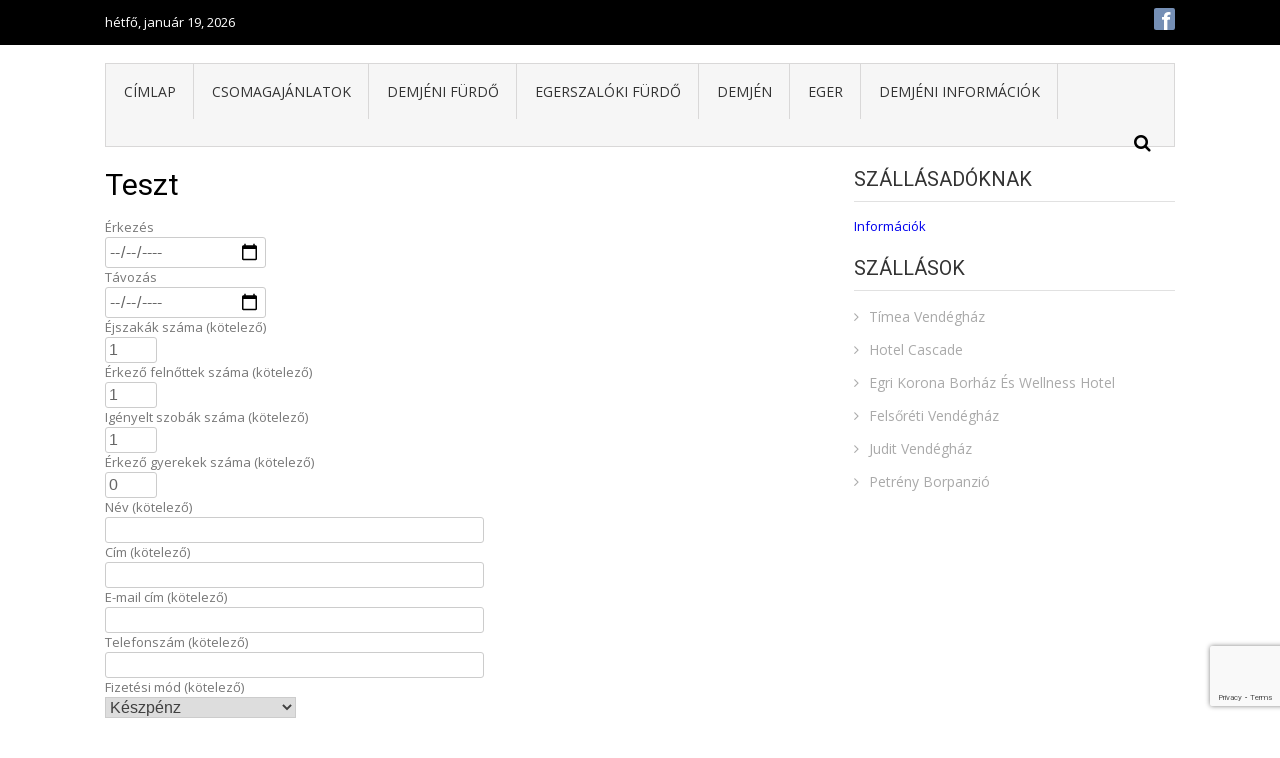

--- FILE ---
content_type: text/html; charset=utf-8
request_url: https://www.google.com/recaptcha/api2/anchor?ar=1&k=6LdlascUAAAAAGim7Y1bmPVR7w-3h26mtep8RsXv&co=aHR0cHM6Ly9kZW1qZW5zemFsbGFzLmh1OjQ0Mw..&hl=en&v=PoyoqOPhxBO7pBk68S4YbpHZ&size=invisible&anchor-ms=20000&execute-ms=30000&cb=f4gkmhmkssjt
body_size: 48474
content:
<!DOCTYPE HTML><html dir="ltr" lang="en"><head><meta http-equiv="Content-Type" content="text/html; charset=UTF-8">
<meta http-equiv="X-UA-Compatible" content="IE=edge">
<title>reCAPTCHA</title>
<style type="text/css">
/* cyrillic-ext */
@font-face {
  font-family: 'Roboto';
  font-style: normal;
  font-weight: 400;
  font-stretch: 100%;
  src: url(//fonts.gstatic.com/s/roboto/v48/KFO7CnqEu92Fr1ME7kSn66aGLdTylUAMa3GUBHMdazTgWw.woff2) format('woff2');
  unicode-range: U+0460-052F, U+1C80-1C8A, U+20B4, U+2DE0-2DFF, U+A640-A69F, U+FE2E-FE2F;
}
/* cyrillic */
@font-face {
  font-family: 'Roboto';
  font-style: normal;
  font-weight: 400;
  font-stretch: 100%;
  src: url(//fonts.gstatic.com/s/roboto/v48/KFO7CnqEu92Fr1ME7kSn66aGLdTylUAMa3iUBHMdazTgWw.woff2) format('woff2');
  unicode-range: U+0301, U+0400-045F, U+0490-0491, U+04B0-04B1, U+2116;
}
/* greek-ext */
@font-face {
  font-family: 'Roboto';
  font-style: normal;
  font-weight: 400;
  font-stretch: 100%;
  src: url(//fonts.gstatic.com/s/roboto/v48/KFO7CnqEu92Fr1ME7kSn66aGLdTylUAMa3CUBHMdazTgWw.woff2) format('woff2');
  unicode-range: U+1F00-1FFF;
}
/* greek */
@font-face {
  font-family: 'Roboto';
  font-style: normal;
  font-weight: 400;
  font-stretch: 100%;
  src: url(//fonts.gstatic.com/s/roboto/v48/KFO7CnqEu92Fr1ME7kSn66aGLdTylUAMa3-UBHMdazTgWw.woff2) format('woff2');
  unicode-range: U+0370-0377, U+037A-037F, U+0384-038A, U+038C, U+038E-03A1, U+03A3-03FF;
}
/* math */
@font-face {
  font-family: 'Roboto';
  font-style: normal;
  font-weight: 400;
  font-stretch: 100%;
  src: url(//fonts.gstatic.com/s/roboto/v48/KFO7CnqEu92Fr1ME7kSn66aGLdTylUAMawCUBHMdazTgWw.woff2) format('woff2');
  unicode-range: U+0302-0303, U+0305, U+0307-0308, U+0310, U+0312, U+0315, U+031A, U+0326-0327, U+032C, U+032F-0330, U+0332-0333, U+0338, U+033A, U+0346, U+034D, U+0391-03A1, U+03A3-03A9, U+03B1-03C9, U+03D1, U+03D5-03D6, U+03F0-03F1, U+03F4-03F5, U+2016-2017, U+2034-2038, U+203C, U+2040, U+2043, U+2047, U+2050, U+2057, U+205F, U+2070-2071, U+2074-208E, U+2090-209C, U+20D0-20DC, U+20E1, U+20E5-20EF, U+2100-2112, U+2114-2115, U+2117-2121, U+2123-214F, U+2190, U+2192, U+2194-21AE, U+21B0-21E5, U+21F1-21F2, U+21F4-2211, U+2213-2214, U+2216-22FF, U+2308-230B, U+2310, U+2319, U+231C-2321, U+2336-237A, U+237C, U+2395, U+239B-23B7, U+23D0, U+23DC-23E1, U+2474-2475, U+25AF, U+25B3, U+25B7, U+25BD, U+25C1, U+25CA, U+25CC, U+25FB, U+266D-266F, U+27C0-27FF, U+2900-2AFF, U+2B0E-2B11, U+2B30-2B4C, U+2BFE, U+3030, U+FF5B, U+FF5D, U+1D400-1D7FF, U+1EE00-1EEFF;
}
/* symbols */
@font-face {
  font-family: 'Roboto';
  font-style: normal;
  font-weight: 400;
  font-stretch: 100%;
  src: url(//fonts.gstatic.com/s/roboto/v48/KFO7CnqEu92Fr1ME7kSn66aGLdTylUAMaxKUBHMdazTgWw.woff2) format('woff2');
  unicode-range: U+0001-000C, U+000E-001F, U+007F-009F, U+20DD-20E0, U+20E2-20E4, U+2150-218F, U+2190, U+2192, U+2194-2199, U+21AF, U+21E6-21F0, U+21F3, U+2218-2219, U+2299, U+22C4-22C6, U+2300-243F, U+2440-244A, U+2460-24FF, U+25A0-27BF, U+2800-28FF, U+2921-2922, U+2981, U+29BF, U+29EB, U+2B00-2BFF, U+4DC0-4DFF, U+FFF9-FFFB, U+10140-1018E, U+10190-1019C, U+101A0, U+101D0-101FD, U+102E0-102FB, U+10E60-10E7E, U+1D2C0-1D2D3, U+1D2E0-1D37F, U+1F000-1F0FF, U+1F100-1F1AD, U+1F1E6-1F1FF, U+1F30D-1F30F, U+1F315, U+1F31C, U+1F31E, U+1F320-1F32C, U+1F336, U+1F378, U+1F37D, U+1F382, U+1F393-1F39F, U+1F3A7-1F3A8, U+1F3AC-1F3AF, U+1F3C2, U+1F3C4-1F3C6, U+1F3CA-1F3CE, U+1F3D4-1F3E0, U+1F3ED, U+1F3F1-1F3F3, U+1F3F5-1F3F7, U+1F408, U+1F415, U+1F41F, U+1F426, U+1F43F, U+1F441-1F442, U+1F444, U+1F446-1F449, U+1F44C-1F44E, U+1F453, U+1F46A, U+1F47D, U+1F4A3, U+1F4B0, U+1F4B3, U+1F4B9, U+1F4BB, U+1F4BF, U+1F4C8-1F4CB, U+1F4D6, U+1F4DA, U+1F4DF, U+1F4E3-1F4E6, U+1F4EA-1F4ED, U+1F4F7, U+1F4F9-1F4FB, U+1F4FD-1F4FE, U+1F503, U+1F507-1F50B, U+1F50D, U+1F512-1F513, U+1F53E-1F54A, U+1F54F-1F5FA, U+1F610, U+1F650-1F67F, U+1F687, U+1F68D, U+1F691, U+1F694, U+1F698, U+1F6AD, U+1F6B2, U+1F6B9-1F6BA, U+1F6BC, U+1F6C6-1F6CF, U+1F6D3-1F6D7, U+1F6E0-1F6EA, U+1F6F0-1F6F3, U+1F6F7-1F6FC, U+1F700-1F7FF, U+1F800-1F80B, U+1F810-1F847, U+1F850-1F859, U+1F860-1F887, U+1F890-1F8AD, U+1F8B0-1F8BB, U+1F8C0-1F8C1, U+1F900-1F90B, U+1F93B, U+1F946, U+1F984, U+1F996, U+1F9E9, U+1FA00-1FA6F, U+1FA70-1FA7C, U+1FA80-1FA89, U+1FA8F-1FAC6, U+1FACE-1FADC, U+1FADF-1FAE9, U+1FAF0-1FAF8, U+1FB00-1FBFF;
}
/* vietnamese */
@font-face {
  font-family: 'Roboto';
  font-style: normal;
  font-weight: 400;
  font-stretch: 100%;
  src: url(//fonts.gstatic.com/s/roboto/v48/KFO7CnqEu92Fr1ME7kSn66aGLdTylUAMa3OUBHMdazTgWw.woff2) format('woff2');
  unicode-range: U+0102-0103, U+0110-0111, U+0128-0129, U+0168-0169, U+01A0-01A1, U+01AF-01B0, U+0300-0301, U+0303-0304, U+0308-0309, U+0323, U+0329, U+1EA0-1EF9, U+20AB;
}
/* latin-ext */
@font-face {
  font-family: 'Roboto';
  font-style: normal;
  font-weight: 400;
  font-stretch: 100%;
  src: url(//fonts.gstatic.com/s/roboto/v48/KFO7CnqEu92Fr1ME7kSn66aGLdTylUAMa3KUBHMdazTgWw.woff2) format('woff2');
  unicode-range: U+0100-02BA, U+02BD-02C5, U+02C7-02CC, U+02CE-02D7, U+02DD-02FF, U+0304, U+0308, U+0329, U+1D00-1DBF, U+1E00-1E9F, U+1EF2-1EFF, U+2020, U+20A0-20AB, U+20AD-20C0, U+2113, U+2C60-2C7F, U+A720-A7FF;
}
/* latin */
@font-face {
  font-family: 'Roboto';
  font-style: normal;
  font-weight: 400;
  font-stretch: 100%;
  src: url(//fonts.gstatic.com/s/roboto/v48/KFO7CnqEu92Fr1ME7kSn66aGLdTylUAMa3yUBHMdazQ.woff2) format('woff2');
  unicode-range: U+0000-00FF, U+0131, U+0152-0153, U+02BB-02BC, U+02C6, U+02DA, U+02DC, U+0304, U+0308, U+0329, U+2000-206F, U+20AC, U+2122, U+2191, U+2193, U+2212, U+2215, U+FEFF, U+FFFD;
}
/* cyrillic-ext */
@font-face {
  font-family: 'Roboto';
  font-style: normal;
  font-weight: 500;
  font-stretch: 100%;
  src: url(//fonts.gstatic.com/s/roboto/v48/KFO7CnqEu92Fr1ME7kSn66aGLdTylUAMa3GUBHMdazTgWw.woff2) format('woff2');
  unicode-range: U+0460-052F, U+1C80-1C8A, U+20B4, U+2DE0-2DFF, U+A640-A69F, U+FE2E-FE2F;
}
/* cyrillic */
@font-face {
  font-family: 'Roboto';
  font-style: normal;
  font-weight: 500;
  font-stretch: 100%;
  src: url(//fonts.gstatic.com/s/roboto/v48/KFO7CnqEu92Fr1ME7kSn66aGLdTylUAMa3iUBHMdazTgWw.woff2) format('woff2');
  unicode-range: U+0301, U+0400-045F, U+0490-0491, U+04B0-04B1, U+2116;
}
/* greek-ext */
@font-face {
  font-family: 'Roboto';
  font-style: normal;
  font-weight: 500;
  font-stretch: 100%;
  src: url(//fonts.gstatic.com/s/roboto/v48/KFO7CnqEu92Fr1ME7kSn66aGLdTylUAMa3CUBHMdazTgWw.woff2) format('woff2');
  unicode-range: U+1F00-1FFF;
}
/* greek */
@font-face {
  font-family: 'Roboto';
  font-style: normal;
  font-weight: 500;
  font-stretch: 100%;
  src: url(//fonts.gstatic.com/s/roboto/v48/KFO7CnqEu92Fr1ME7kSn66aGLdTylUAMa3-UBHMdazTgWw.woff2) format('woff2');
  unicode-range: U+0370-0377, U+037A-037F, U+0384-038A, U+038C, U+038E-03A1, U+03A3-03FF;
}
/* math */
@font-face {
  font-family: 'Roboto';
  font-style: normal;
  font-weight: 500;
  font-stretch: 100%;
  src: url(//fonts.gstatic.com/s/roboto/v48/KFO7CnqEu92Fr1ME7kSn66aGLdTylUAMawCUBHMdazTgWw.woff2) format('woff2');
  unicode-range: U+0302-0303, U+0305, U+0307-0308, U+0310, U+0312, U+0315, U+031A, U+0326-0327, U+032C, U+032F-0330, U+0332-0333, U+0338, U+033A, U+0346, U+034D, U+0391-03A1, U+03A3-03A9, U+03B1-03C9, U+03D1, U+03D5-03D6, U+03F0-03F1, U+03F4-03F5, U+2016-2017, U+2034-2038, U+203C, U+2040, U+2043, U+2047, U+2050, U+2057, U+205F, U+2070-2071, U+2074-208E, U+2090-209C, U+20D0-20DC, U+20E1, U+20E5-20EF, U+2100-2112, U+2114-2115, U+2117-2121, U+2123-214F, U+2190, U+2192, U+2194-21AE, U+21B0-21E5, U+21F1-21F2, U+21F4-2211, U+2213-2214, U+2216-22FF, U+2308-230B, U+2310, U+2319, U+231C-2321, U+2336-237A, U+237C, U+2395, U+239B-23B7, U+23D0, U+23DC-23E1, U+2474-2475, U+25AF, U+25B3, U+25B7, U+25BD, U+25C1, U+25CA, U+25CC, U+25FB, U+266D-266F, U+27C0-27FF, U+2900-2AFF, U+2B0E-2B11, U+2B30-2B4C, U+2BFE, U+3030, U+FF5B, U+FF5D, U+1D400-1D7FF, U+1EE00-1EEFF;
}
/* symbols */
@font-face {
  font-family: 'Roboto';
  font-style: normal;
  font-weight: 500;
  font-stretch: 100%;
  src: url(//fonts.gstatic.com/s/roboto/v48/KFO7CnqEu92Fr1ME7kSn66aGLdTylUAMaxKUBHMdazTgWw.woff2) format('woff2');
  unicode-range: U+0001-000C, U+000E-001F, U+007F-009F, U+20DD-20E0, U+20E2-20E4, U+2150-218F, U+2190, U+2192, U+2194-2199, U+21AF, U+21E6-21F0, U+21F3, U+2218-2219, U+2299, U+22C4-22C6, U+2300-243F, U+2440-244A, U+2460-24FF, U+25A0-27BF, U+2800-28FF, U+2921-2922, U+2981, U+29BF, U+29EB, U+2B00-2BFF, U+4DC0-4DFF, U+FFF9-FFFB, U+10140-1018E, U+10190-1019C, U+101A0, U+101D0-101FD, U+102E0-102FB, U+10E60-10E7E, U+1D2C0-1D2D3, U+1D2E0-1D37F, U+1F000-1F0FF, U+1F100-1F1AD, U+1F1E6-1F1FF, U+1F30D-1F30F, U+1F315, U+1F31C, U+1F31E, U+1F320-1F32C, U+1F336, U+1F378, U+1F37D, U+1F382, U+1F393-1F39F, U+1F3A7-1F3A8, U+1F3AC-1F3AF, U+1F3C2, U+1F3C4-1F3C6, U+1F3CA-1F3CE, U+1F3D4-1F3E0, U+1F3ED, U+1F3F1-1F3F3, U+1F3F5-1F3F7, U+1F408, U+1F415, U+1F41F, U+1F426, U+1F43F, U+1F441-1F442, U+1F444, U+1F446-1F449, U+1F44C-1F44E, U+1F453, U+1F46A, U+1F47D, U+1F4A3, U+1F4B0, U+1F4B3, U+1F4B9, U+1F4BB, U+1F4BF, U+1F4C8-1F4CB, U+1F4D6, U+1F4DA, U+1F4DF, U+1F4E3-1F4E6, U+1F4EA-1F4ED, U+1F4F7, U+1F4F9-1F4FB, U+1F4FD-1F4FE, U+1F503, U+1F507-1F50B, U+1F50D, U+1F512-1F513, U+1F53E-1F54A, U+1F54F-1F5FA, U+1F610, U+1F650-1F67F, U+1F687, U+1F68D, U+1F691, U+1F694, U+1F698, U+1F6AD, U+1F6B2, U+1F6B9-1F6BA, U+1F6BC, U+1F6C6-1F6CF, U+1F6D3-1F6D7, U+1F6E0-1F6EA, U+1F6F0-1F6F3, U+1F6F7-1F6FC, U+1F700-1F7FF, U+1F800-1F80B, U+1F810-1F847, U+1F850-1F859, U+1F860-1F887, U+1F890-1F8AD, U+1F8B0-1F8BB, U+1F8C0-1F8C1, U+1F900-1F90B, U+1F93B, U+1F946, U+1F984, U+1F996, U+1F9E9, U+1FA00-1FA6F, U+1FA70-1FA7C, U+1FA80-1FA89, U+1FA8F-1FAC6, U+1FACE-1FADC, U+1FADF-1FAE9, U+1FAF0-1FAF8, U+1FB00-1FBFF;
}
/* vietnamese */
@font-face {
  font-family: 'Roboto';
  font-style: normal;
  font-weight: 500;
  font-stretch: 100%;
  src: url(//fonts.gstatic.com/s/roboto/v48/KFO7CnqEu92Fr1ME7kSn66aGLdTylUAMa3OUBHMdazTgWw.woff2) format('woff2');
  unicode-range: U+0102-0103, U+0110-0111, U+0128-0129, U+0168-0169, U+01A0-01A1, U+01AF-01B0, U+0300-0301, U+0303-0304, U+0308-0309, U+0323, U+0329, U+1EA0-1EF9, U+20AB;
}
/* latin-ext */
@font-face {
  font-family: 'Roboto';
  font-style: normal;
  font-weight: 500;
  font-stretch: 100%;
  src: url(//fonts.gstatic.com/s/roboto/v48/KFO7CnqEu92Fr1ME7kSn66aGLdTylUAMa3KUBHMdazTgWw.woff2) format('woff2');
  unicode-range: U+0100-02BA, U+02BD-02C5, U+02C7-02CC, U+02CE-02D7, U+02DD-02FF, U+0304, U+0308, U+0329, U+1D00-1DBF, U+1E00-1E9F, U+1EF2-1EFF, U+2020, U+20A0-20AB, U+20AD-20C0, U+2113, U+2C60-2C7F, U+A720-A7FF;
}
/* latin */
@font-face {
  font-family: 'Roboto';
  font-style: normal;
  font-weight: 500;
  font-stretch: 100%;
  src: url(//fonts.gstatic.com/s/roboto/v48/KFO7CnqEu92Fr1ME7kSn66aGLdTylUAMa3yUBHMdazQ.woff2) format('woff2');
  unicode-range: U+0000-00FF, U+0131, U+0152-0153, U+02BB-02BC, U+02C6, U+02DA, U+02DC, U+0304, U+0308, U+0329, U+2000-206F, U+20AC, U+2122, U+2191, U+2193, U+2212, U+2215, U+FEFF, U+FFFD;
}
/* cyrillic-ext */
@font-face {
  font-family: 'Roboto';
  font-style: normal;
  font-weight: 900;
  font-stretch: 100%;
  src: url(//fonts.gstatic.com/s/roboto/v48/KFO7CnqEu92Fr1ME7kSn66aGLdTylUAMa3GUBHMdazTgWw.woff2) format('woff2');
  unicode-range: U+0460-052F, U+1C80-1C8A, U+20B4, U+2DE0-2DFF, U+A640-A69F, U+FE2E-FE2F;
}
/* cyrillic */
@font-face {
  font-family: 'Roboto';
  font-style: normal;
  font-weight: 900;
  font-stretch: 100%;
  src: url(//fonts.gstatic.com/s/roboto/v48/KFO7CnqEu92Fr1ME7kSn66aGLdTylUAMa3iUBHMdazTgWw.woff2) format('woff2');
  unicode-range: U+0301, U+0400-045F, U+0490-0491, U+04B0-04B1, U+2116;
}
/* greek-ext */
@font-face {
  font-family: 'Roboto';
  font-style: normal;
  font-weight: 900;
  font-stretch: 100%;
  src: url(//fonts.gstatic.com/s/roboto/v48/KFO7CnqEu92Fr1ME7kSn66aGLdTylUAMa3CUBHMdazTgWw.woff2) format('woff2');
  unicode-range: U+1F00-1FFF;
}
/* greek */
@font-face {
  font-family: 'Roboto';
  font-style: normal;
  font-weight: 900;
  font-stretch: 100%;
  src: url(//fonts.gstatic.com/s/roboto/v48/KFO7CnqEu92Fr1ME7kSn66aGLdTylUAMa3-UBHMdazTgWw.woff2) format('woff2');
  unicode-range: U+0370-0377, U+037A-037F, U+0384-038A, U+038C, U+038E-03A1, U+03A3-03FF;
}
/* math */
@font-face {
  font-family: 'Roboto';
  font-style: normal;
  font-weight: 900;
  font-stretch: 100%;
  src: url(//fonts.gstatic.com/s/roboto/v48/KFO7CnqEu92Fr1ME7kSn66aGLdTylUAMawCUBHMdazTgWw.woff2) format('woff2');
  unicode-range: U+0302-0303, U+0305, U+0307-0308, U+0310, U+0312, U+0315, U+031A, U+0326-0327, U+032C, U+032F-0330, U+0332-0333, U+0338, U+033A, U+0346, U+034D, U+0391-03A1, U+03A3-03A9, U+03B1-03C9, U+03D1, U+03D5-03D6, U+03F0-03F1, U+03F4-03F5, U+2016-2017, U+2034-2038, U+203C, U+2040, U+2043, U+2047, U+2050, U+2057, U+205F, U+2070-2071, U+2074-208E, U+2090-209C, U+20D0-20DC, U+20E1, U+20E5-20EF, U+2100-2112, U+2114-2115, U+2117-2121, U+2123-214F, U+2190, U+2192, U+2194-21AE, U+21B0-21E5, U+21F1-21F2, U+21F4-2211, U+2213-2214, U+2216-22FF, U+2308-230B, U+2310, U+2319, U+231C-2321, U+2336-237A, U+237C, U+2395, U+239B-23B7, U+23D0, U+23DC-23E1, U+2474-2475, U+25AF, U+25B3, U+25B7, U+25BD, U+25C1, U+25CA, U+25CC, U+25FB, U+266D-266F, U+27C0-27FF, U+2900-2AFF, U+2B0E-2B11, U+2B30-2B4C, U+2BFE, U+3030, U+FF5B, U+FF5D, U+1D400-1D7FF, U+1EE00-1EEFF;
}
/* symbols */
@font-face {
  font-family: 'Roboto';
  font-style: normal;
  font-weight: 900;
  font-stretch: 100%;
  src: url(//fonts.gstatic.com/s/roboto/v48/KFO7CnqEu92Fr1ME7kSn66aGLdTylUAMaxKUBHMdazTgWw.woff2) format('woff2');
  unicode-range: U+0001-000C, U+000E-001F, U+007F-009F, U+20DD-20E0, U+20E2-20E4, U+2150-218F, U+2190, U+2192, U+2194-2199, U+21AF, U+21E6-21F0, U+21F3, U+2218-2219, U+2299, U+22C4-22C6, U+2300-243F, U+2440-244A, U+2460-24FF, U+25A0-27BF, U+2800-28FF, U+2921-2922, U+2981, U+29BF, U+29EB, U+2B00-2BFF, U+4DC0-4DFF, U+FFF9-FFFB, U+10140-1018E, U+10190-1019C, U+101A0, U+101D0-101FD, U+102E0-102FB, U+10E60-10E7E, U+1D2C0-1D2D3, U+1D2E0-1D37F, U+1F000-1F0FF, U+1F100-1F1AD, U+1F1E6-1F1FF, U+1F30D-1F30F, U+1F315, U+1F31C, U+1F31E, U+1F320-1F32C, U+1F336, U+1F378, U+1F37D, U+1F382, U+1F393-1F39F, U+1F3A7-1F3A8, U+1F3AC-1F3AF, U+1F3C2, U+1F3C4-1F3C6, U+1F3CA-1F3CE, U+1F3D4-1F3E0, U+1F3ED, U+1F3F1-1F3F3, U+1F3F5-1F3F7, U+1F408, U+1F415, U+1F41F, U+1F426, U+1F43F, U+1F441-1F442, U+1F444, U+1F446-1F449, U+1F44C-1F44E, U+1F453, U+1F46A, U+1F47D, U+1F4A3, U+1F4B0, U+1F4B3, U+1F4B9, U+1F4BB, U+1F4BF, U+1F4C8-1F4CB, U+1F4D6, U+1F4DA, U+1F4DF, U+1F4E3-1F4E6, U+1F4EA-1F4ED, U+1F4F7, U+1F4F9-1F4FB, U+1F4FD-1F4FE, U+1F503, U+1F507-1F50B, U+1F50D, U+1F512-1F513, U+1F53E-1F54A, U+1F54F-1F5FA, U+1F610, U+1F650-1F67F, U+1F687, U+1F68D, U+1F691, U+1F694, U+1F698, U+1F6AD, U+1F6B2, U+1F6B9-1F6BA, U+1F6BC, U+1F6C6-1F6CF, U+1F6D3-1F6D7, U+1F6E0-1F6EA, U+1F6F0-1F6F3, U+1F6F7-1F6FC, U+1F700-1F7FF, U+1F800-1F80B, U+1F810-1F847, U+1F850-1F859, U+1F860-1F887, U+1F890-1F8AD, U+1F8B0-1F8BB, U+1F8C0-1F8C1, U+1F900-1F90B, U+1F93B, U+1F946, U+1F984, U+1F996, U+1F9E9, U+1FA00-1FA6F, U+1FA70-1FA7C, U+1FA80-1FA89, U+1FA8F-1FAC6, U+1FACE-1FADC, U+1FADF-1FAE9, U+1FAF0-1FAF8, U+1FB00-1FBFF;
}
/* vietnamese */
@font-face {
  font-family: 'Roboto';
  font-style: normal;
  font-weight: 900;
  font-stretch: 100%;
  src: url(//fonts.gstatic.com/s/roboto/v48/KFO7CnqEu92Fr1ME7kSn66aGLdTylUAMa3OUBHMdazTgWw.woff2) format('woff2');
  unicode-range: U+0102-0103, U+0110-0111, U+0128-0129, U+0168-0169, U+01A0-01A1, U+01AF-01B0, U+0300-0301, U+0303-0304, U+0308-0309, U+0323, U+0329, U+1EA0-1EF9, U+20AB;
}
/* latin-ext */
@font-face {
  font-family: 'Roboto';
  font-style: normal;
  font-weight: 900;
  font-stretch: 100%;
  src: url(//fonts.gstatic.com/s/roboto/v48/KFO7CnqEu92Fr1ME7kSn66aGLdTylUAMa3KUBHMdazTgWw.woff2) format('woff2');
  unicode-range: U+0100-02BA, U+02BD-02C5, U+02C7-02CC, U+02CE-02D7, U+02DD-02FF, U+0304, U+0308, U+0329, U+1D00-1DBF, U+1E00-1E9F, U+1EF2-1EFF, U+2020, U+20A0-20AB, U+20AD-20C0, U+2113, U+2C60-2C7F, U+A720-A7FF;
}
/* latin */
@font-face {
  font-family: 'Roboto';
  font-style: normal;
  font-weight: 900;
  font-stretch: 100%;
  src: url(//fonts.gstatic.com/s/roboto/v48/KFO7CnqEu92Fr1ME7kSn66aGLdTylUAMa3yUBHMdazQ.woff2) format('woff2');
  unicode-range: U+0000-00FF, U+0131, U+0152-0153, U+02BB-02BC, U+02C6, U+02DA, U+02DC, U+0304, U+0308, U+0329, U+2000-206F, U+20AC, U+2122, U+2191, U+2193, U+2212, U+2215, U+FEFF, U+FFFD;
}

</style>
<link rel="stylesheet" type="text/css" href="https://www.gstatic.com/recaptcha/releases/PoyoqOPhxBO7pBk68S4YbpHZ/styles__ltr.css">
<script nonce="tnRslRx0sIY22c6aauX0Xg" type="text/javascript">window['__recaptcha_api'] = 'https://www.google.com/recaptcha/api2/';</script>
<script type="text/javascript" src="https://www.gstatic.com/recaptcha/releases/PoyoqOPhxBO7pBk68S4YbpHZ/recaptcha__en.js" nonce="tnRslRx0sIY22c6aauX0Xg">
      
    </script></head>
<body><div id="rc-anchor-alert" class="rc-anchor-alert"></div>
<input type="hidden" id="recaptcha-token" value="[base64]">
<script type="text/javascript" nonce="tnRslRx0sIY22c6aauX0Xg">
      recaptcha.anchor.Main.init("[\x22ainput\x22,[\x22bgdata\x22,\x22\x22,\[base64]/[base64]/UltIKytdPWE6KGE8MjA0OD9SW0grK109YT4+NnwxOTI6KChhJjY0NTEyKT09NTUyOTYmJnErMTxoLmxlbmd0aCYmKGguY2hhckNvZGVBdChxKzEpJjY0NTEyKT09NTYzMjA/[base64]/MjU1OlI/[base64]/[base64]/[base64]/[base64]/[base64]/[base64]/[base64]/[base64]/[base64]/[base64]\x22,\[base64]\\u003d\x22,\x22ZBIHfcK7AFLCq20Wwo0EL8O3w40GwpxDJXRMHQYyw5IzM8Kdw5HDqT8fXCjCgMKqQlTCpsOkw7BOJRpfHE7Dg1bCuMKJw43DsMKaEsO7w7kiw7jCm8K3I8ONfsOIOV1gw75QMsOJwpd/w5vChnLCusKbN8Ktwp/Cg2jDtkjCvsKPXXpVwrItczrCum3DowDCqcK6NDRjwpDDmFPCvcOUw4PDhcKZCTURe8OkwpTCnyzDicKLMWlVw5Qcwo3Dvk3DrghECsO5w6nCjsOLIEvDocKmXDnDp8ONUyjCl8O9WVnClF8qPMKUfsObwpHCtsKowoTCumTDicKZwo1pYcOlwodKwpPCinXCky/DncKfETLCoArCtMOjMELDkcOEw6nCqmN+PsO4WCXDlsKCS8ODZMK8w64OwoF+woDCu8KhworCgsKEwposwpjCl8Opwr/DklPDpFdgEjpCVyRGw4RVDcO7wq9EwrbDl3Q3J2jCg1oaw6UXwrFnw7TDlQ3Cl28Ww5zCi3sywo3DnTrDn1ZtwrdWw5U4w7AdWXLCp8KlQcOMwobCucO0woJLwqV3UgwMWCZwVG/CvQEQRMOfw6jCmzYLBQrDlSw+SMKOw4bDnMK1ZsOgw75yw7kYwoXChxRZw5RaKzh2XQVsL8ORNcOCwrBywp/[base64]/CmF/[base64]/Dl8Ogw4bDl2Iow7XDu8KQwprDtmzCssKYw5nDnMOZTcKCIwMeGsObSEVLLlISw4Bhw4zDjDfCg3LDusO/CwrDmwTCjsOKAMKJwozCtsOGw4USw6fDlVbCtGwPSHkRw5/[base64]/CvsOddsKdD1tGTsKjUhzCtMKyCWZWwrAMwqU3TsO5d8K/[base64]/PcKiw5LCgFjCs8OiesKjw41JFDIdIMOdwq92diLDq8OfUcODw6DDkTduWB/Ds2UjwoMZw5DCqQXDmjIzwobCjMKbw6Y2w63CjEoxecO+cWxEwp09GMOleBvCs8OVewnDigAmwq1SG8K8BsOowphSMsKiDQTDm3YKw6QFwqAtCCZND8K/Z8KTw4pEJcKvHsOHSFl2wqLDlkPCkMKKwphdcTkFQ0wRw4LDicKrwpTCpMO6CVLDp3wyQMKUw7ZVZsO+w67CuR89w4PCsMKQMApbw68+cMOxNMKxwppVdG7Du2Bmb8OVX1fCr8KgW8KaQGrCg3rDjMKqJCgjw7gAwq7Ciw/[base64]/CuEksYnhgYsOzSMKDwo8mBcO8wobCtzZNw77DvMOVw4bDlMKowq/[base64]/CqcKnw7fDvTPChcKOGUQDw5kXCcKqw4R5FX/CnWfCulAuwpvDsQrDrHrCtcKsesOJwqFVwqTCpUfCnkjDgcKaCAXDisOXDMK2w6/[base64]/[base64]/[base64]/dRvDi8OgJlnDsmZELBzDgsOjwq7Cm8OqwqvClQ7CncKBMATCv8KfwpIlw6vDtlBmw70cOcKLL8K/wr/DmsKzJXNHw73Cg1YVcSAjUsKzw58dccO8w7DCokjDmD1KW8O2OSLCucO3wrTDqMKcwqnDuHZFexk3RCV6RsKOw7VdREjDncKHJcKlMD3CqzrCuSfChcOcw4/[base64]/JMOrwpvCgcOKbDjDhwnDrXHCu8O5T8OqNcOKR8O2w5QYTsO1w7zCiMOPRnTCoj4Yw7TDjwovw5YHw77DnMKQw4oFdsOow5vDtUnDr2rDpMKTcXVDZ8Kqw5rDm8OJSltFw7fDkMKIwpN1bMOlw4/Ds35qw57DoQ86wo/Dnxo4wpNnQMKLwpgOwp1OYMOgfDnDvyhCJMKUwrvCgcOow5jCt8O3w41CQCzCj8OVwpnDgGhoYsOww5BMdcOew7BzRsO5w4zDugs/w6ZrwrTDigNfd8KVwpHDj8OGcMKRwoTDi8O5dsOwwoHDhDdXBDIEfnfDuMOuw7lvb8OhB0YJw7fDj1/CoCDDvWQvUcK1w68+ZcK0wpETw63CtsOzNWnDmMKjZUXCv27CjsOZCsOBw5HCkEkWwovCisKtw5nDgcKWwrzChVgmHMO/InZ6w7PCtsKiwqHDrcOUwo/[base64]/[base64]/DncOjwrEGwq1iwpV1GMOLwpnDrgAGecO2w40CVcOdJ8OnQsO2a0tfIsKnLMOtelACai9HwoZEw6HDjU4VQMKJKEABwpNwGGbDuDvDjsO5w7sqwrbDqcK8wqHDgH3Do2YGwp8tecO0w4NKw5rDq8OBFsKuw73ClhQ/w5kiGsKMw5MgRjo9w4/[base64]/eAIBwrvCvMKVF18qw5jCq8KQwovCr8KlLsKDwrzCgsO6w5NCwrHDhsOew55pwqXDscOlwqDDuyJ/wrLCqTXDu8OTKXjDoV/DtR7Dk2J2A8KXYGXDiyg1w7J3w6Z+wqzCt0NOwrJWwpPCmcKFw5sdw57Do8KrHmpoAcKAacODKcKPwoDDgW3CuDXChhASwq/Cp2HDmU8xT8KKw7nDocKAw67ChcOmw4bCpcOac8KgwqrDiVTDqzTDsMKKR8KsNMKFBw9ww77DiWfDtsKKO8OjbcKsBCsvZ8KORcOrYTDDkgJDU8K1w7vDk8Otw7/Cp007w6Erw7Eiw5NFw6DDkTjDhAAEw5TDgRzDn8Ozf00Ww4Jdw4U4wqAVB8K+wqxsPcKUwqjCnMOzScKncjZSw6DCjcK7JR98CnbCqMKsw6LCuSfDkhrCjsKfJS7Dk8Omw57CkyciWcOIwrQjb385bsO5wrnDpR/DrXs5woRWQMKsHTwJwo/DvsOMDV0GQRDDlsKRTkjDkAbDm8KXeMKLBlYxwq8JesKgwpXDqjd4PsKlZMOrFRfCmsKiwp9fw7HDrEHCvMKKwqYRXj45w67CtcKtwplcwohLY8OMFjBJwo/DqcKoEHnCqDLCtwh2d8Otw6UHI8OIRiZSw6XDgxtKa8K0VcOkwoDDvcOLNcKSw73Dg27CjMO8EkcqWTsUUmbCjQXDhcKET8KbJcO2S0TDlGEqZzc7HsOow7M2w7fDuDkOGU89G8OGwoNYQmZbai14w4x3woY1DyRaDsKjw7hTwrwpUnp4VHtdLCrCnsOVKlxXwr/CscK2d8KBDFLDtwbCtSQxSgLCu8KJX8KRW8Olw77CiFvDgRdmw7zDtCrCosKPwqI6UsKHw5RMwqMHwqzDrcOmwrfDksKCN8OKIAsIKcKEIXQnZMK4w7nDpznCqMOKwpnCvsOFFRzClB84QsOPbTjCv8OLFMOPXF/CkMOuV8O2N8KDwrHDiFkfw5AbwojDjsOewrx1ZyPCg8Khwq8xGT4rw4JJEcKzNA7DrcK+bltiw4DDv2sTNcOzYWnDlcO2w7rClw/CqGvCn8O8w7LCgmkNR8KQOWHCjEDCj8Kkw7NYwpLDqMOUwpxNDlfDqHcUwoYuJcO9LlVeS8K5wo9FQcO9wpnDhMOVFULCnMO8w4fDoxnClsKpw6nDpcOrwrAswr4haF5mwrHCvCF8L8KlwqfCrMOsd8OYw4rDn8Kaw5dJVnJYEMKjZ8KfwoIFPcObMMOREcOxw4zDtn/Co3zDvcKhwpHCmMKFwoN/Y8OxwojDvloCXzzChiYKw5Y3wosuwrDCj1PDrMOGw4PDuXZWwqrCvcOEBgTClcOlw75xwpjCjTNSw7towrYBw5hjw7vDk8O1TMOKwr8swr93R8K0J8O+dSzDlmTDk8KtUMK2esKZwql/w4teLsOjw4cHwpVvw5IxGsK7w7HCvMOfVlUYw7lKwqLDhcOYHMOVw6TCo8KvwphBwqrDhcKYw67Dh8OePSQwwot5w4EQJkgfwr9oAMKODMKPw5shw4tmwp/DrcKFwp9zd8Kcwq/DrMOID1TDisOufRdgwoNYPFvDjsO4NcO3w7HCpsKGw6rCsz0Zw4TCpMK4wpUVw6DCkSfChMODwrbCvcKcwrEIOjrCpnZXdMOgAsKBdcKCDsO6a8Odw6VtDCHDk8KqfsO4XThoDMKXw70ew6LCh8KSwoQkw5vDkcK0w7/DimNOSDRgFytRDQDChMOYw4rCtMKvYndCUwDCsMK0DFJ/w5gLbHxOw5sNczlGNcKAw6/[base64]/wqV+wobDvlJQwrcxEwkCw6I2wrLDp8K9w4HDrXdmwpwEKcKXw7cDK8Kvw7rCi8KIZsKuw5x3UHE4w4XDlMOPbzDDr8Kiwp1Ww4rDun5HwqhtTcKhwq/Ct8KLIMKYFh/CsBFJfXvCoMKEJ2zDqXDDncKVw7zCtMOTw7BMeyDCnzLCtl4Rw7xgS8KgUcKrAnHDtsKxwqA3wrs9f0rCq2vCvcKJPSxDRCwkNFPCvMKdwqgCw4nCssKxw5IoGQk1N0s0JcO5AcOsw4RwM8Ksw5gJwo5lw7/DmxjDkFDCjcKqeXx/wprCvwoLw5XChcOEwo81w4FGS8KlwqIIVcKBw6oSw4XDgMO1RsKUw43DjcOJQMKtK8KrU8OJFinCsSnChjlKw6TCkBhwNVTDv8OmL8OVw4tBwqwwWcO7wofDncOgZB/[base64]/I2TCscKFT2/DiSfDnUfDoncHw6Vzfj/CmcOLH8KBw5jCksKTw5jCk2MKBsKJQTfDgcKrw5XConLDmATCscKhbsOfR8Klw6Z5wr3Crx9CJ29lw4FuwpZyAmd/cXYlw40Iw4NOw5DDo3QjKUnDlsKFw4tUw6ofw57DgMKSwq3CmcKLDcOAKzIww4EHwrohw74Kw7wmwoTDmxrCu33ClMORwrE+bBJ5woHDj8KYUsOiVTsbwrQcIyUrSMObPiJAGMOIAMK/[base64]/TwnClcKaGsOzIsOewpA0OsO3QXHCr0EGwobCkTbDuBhswrUJw4kgLjkHJizDg2XDhMO3E8OceETDvsKmwpMwGRJ5wqDCisKlBn/[base64]/Cv8Krw4zCplJYw6E+BMK/[base64]/dDgmBkjDrR1rwpUFZF8eVAo7w510wojDqAV0ecOOcQHDjCDCllnDosKMb8KPwr5cXyUHwrkRQ1Q7S8O3Tmwqw47Dii5jwoF+SMKMEhQuDMOLw6jDgsOdw4/DnsO4QMOtwro1a8Kgw5fDmMONwprDlEcJUjvDrl4Bw4LCuEvDkhohwrMVNsO8wp/[base64]/[base64]/[base64]/DtcOPBcK5wrRXwqXCjcO1w4jDhA0IEUfDs2UZwrTCqMK6UcK8w5fDpU3Cm8Odw6jDjcKmel/Ch8ObfxoTw7cmH3vCvMOPw7vDsMOWMltkw6I+w6fDol5Jw7MzdV/CqXxmw4LChXDDuBzDkcKWa2LCr8OHwovCiMOCw50pXAtTw6wLJMKqTMOGC27Cp8K9wo3CqMOIY8OvwqMoXsOcwo/[base64]/w6/[base64]/DhcOdBUnCiMKjasORwpNQw77Dt8OAwpHCt8O2w43DrcO0MMK+V3fDnsOETDIxw4LDgTrCqsKwCsK0wohBwpXCjMOqw4sKwpfCpFYJIsOrw5Q+J38FDkcJbC0pAcOSwpx5bQHCvmPCqzhjKkvDgMKhw7RzdV5UwqE/VHtXJyZHw4Jdw4hUwqUEwrvCowbDik/CvjLCpTrCrWhJOgg2XFDCgw1RPMO0wrDDpX/Cg8KAccO0P8OEw4jDt8KJMcKcw6Y6w4bDsDTCosKhcyY8UT4hw6dqLBxUw7AXwqE/WMKFD8OHw7U7ERDCqRHDqQPCgcOGw4kITBRLwpXDsMKXM8OceMKswp7ChcK6RFMKci3Cv0nCqcK/WcOYZcKkDw7CjsK8VcKxdMKkE8Odw4/DpgnDhQMmRsODwo3CjDXDpA8KwqvCssOvwrbDrcKyBVHCnMOQwo45w5LCkMOJwofCq1jDqsOCwprDnjDCk8Kmw6fDv3rDp8KnTBbDt8KMwovDnGjDvBjDtBxxw5h4EsOwc8OgwqrCijvCqMOsw6t8TcK6w7jCmcKqV2obwpzDkn/CkMKPwqF7wpMRJMKHAsO/DsO3QwACwqJXIcK0wojCv0XCshlKwp3CgsKpEcOKw6M2a8K8YzAmwqhuwrkkTsOcL8K2Z8KbX0xiwr/ChsOBBBYMTlt1DkBRNm7CkWFfB8O/[base64]/CpC8zwpnDqcKGesOLVMKXHcKDwrHDklPCssOzwrXCmcKIOXNEw4/DncODwq7CjjQPR8Oyw4HCuAtDwojDocKew7/DhcOnwrfDlsOlPcOLwofCpn/DskfDvhgDw41TwqTDuFsJwqPClcKow6nDtEhoIzEnG8O1d8OnacOMU8ONZTRTw5ddwosewrZbAW3CjwwKNcKjAcK9w7VvwozCqcKDO2nCl2B/w4QjwrjChgt3wo19wpYzGW/DqXV/DX1Uw6fDu8OAJcKuMXLDlcOTwoJ8w7XDmsOIDcKkwrN+w4syM3Qiwq1QGmLDuTTCuSPDjlnDggDDsEhMw4HCoGTDlsOcw6/CvCbCtcOAbQVTwoxxw4wFwr/DhMOyTBpOwpIxwqdkdMKedcOdXcKtfV50TMKREDDDicOxbsKoeAdfw4zDmcOPw4vCoMKqNmRfw6hNPkbDnljCp8KIFcKkw7XChmjDucONwrZgwqQywopwwpZwwrDCkiZxw68uSQcnwp7DucKlwqDCo8KbwrLCgMKCw6AAGlYIdsOWw7k1QWFMMAIKH3DDnsKCwos/OsOow5kvQsOHanDCjUPDl8OvwofCpGgtw5jDoFN2A8OKw5/[base64]/Dj8O0ZiY9wojDksONA17DrGwrw5XDpRAYw7IgK2jDrSFew7Y4OizDli7Cu0LCg15zPHEOPsOIw51QIMKRDGjDicOJwpPDicOTZ8O1bcKLw6XCnhTDj8O7Nk84w4HCrAXCh8KYT8O1RcOEw4TDksKrLcKiw6nDhMOrQMOjw4fCi8ONwpHCpcOEADRkw77CmR/Dt8K8wp8GUcO8wpAKesOfXMKBHjLCnMOUMsOKRsOvwrwYY8KiwrnDkzd+wpYRVzc0BMOsYj3Co0cROMOCRsO9w43DjDDCgG7DvmE4w7fCpGEUwonDoT8lKD3Cp8Obw5kGw6VTFQHCuXJ7wp3CiEIfID/DksOaw43ChW1pesKXw4I4w5/CgMKowpTDusOcY8KJwrsYPcO/[base64]/[base64]/DocOYw7XDgBbCqcKwR1vDqGfDgSkwL8KDw6Mjw7xkw4E1wp8iwpsGbTpIK1sJV8KLw7jClMKRWE3CmErCk8Ogw7lYw6HCkMKLCSDCsXJ3X8ObP8OoAy/Drg4jMMOhCi/Crm/[base64]/RMOXw4dNKsK8KsK+BUREUQzCg8OXPsOwZEnDsMKEOSvDiyLDozUDw7fDvWkRf8K3woTCvlsNAG4Bw6fDqcKpfCFuZsOcVMKPwp3CulfDhMK4BcOPw6cEw6vCk8K9wrrDmkLDuAPCoMKGw4fDvlHDpHPDssKaw6c/w6Y7wqJNTQofw6fDhMKEw5c3wrLDkcKxXMOtw4t6AMODw5kGPn/Dp1x/w7Ubwo8gw5YYwpbCl8OxBm3CtGTDrBfCiWDDncOewqvDiMOiYsOrIcOLW1Ftw7ZRw5bClWjDm8OHCsOhw4JQw4/DtglvKBrDtzXCrT1NwqbDnRMYDC/DncKwbA5Hw6AGT8ODODHCvhxaFcOEwpVzw5TDosKRRjDDk8OvwrxyCMOebFHCoi8Awq4Gw79hAzE2wpHDn8O6w7IbOnlHPg7CisKmCcKyRcOxw4ZDNzsjwo4ew5DCskopwq7Dg8K/LsOwLcKwNMKhZGTCgnZOUHDDvsKEwp1xFsK6wrXCssKaWHPCjQTDgsOEFMKBwp0LwoLCpMOwwoDDhsKJWsOew6vCtGIUDcOIwonCtsKLOknDklosFsOHKUx5w47Di8OVZFzDo2wgUMO7wrpCYmdNZQbDjsKxw55aQMOQDn7Ct3/DsMKTw4FjwqEfwpvDrXrDp1I7wpvDrcKzwqhrA8KIX8OJGi7CtMK5LUkZwpVjDnc/YmDChMKLwqsITHxGEsO6wrfCqQ7Dn8Kiw7wiw44CwqLCl8KuKgNoBMOxPknCqx/DusO4w5B0DHjCmsKbQULDpsKPw4RMw7BrwrQHAlHDk8KQLMKxHcOhWkpUwpzDlnpBKD3Cv1pPKMKAMUl/woPCoMOsQlfDpsODIcKFw6XDq8KbbMKlwrcnwrbDu8KhDsOhw5fCksOOG8KUCWXCujLCsRUndsKdw73DrMO7w6tgw58QNsONw5VmOhfDowFGPcOCDsKaWz0xw7lkeMOkAcKfwqzCnsOFwpJzcmDCkMOTwp3Dnx/DnizCqsOiLMKDw7nDkWTDhWXCszDCm3BhwroXU8OYwqLCosOnw59gwoLDpsOnfAxpw4UpcMO9IVtYwoA/w57DuFR7V17CjHPCpsKMw6dMXcK2wp4ow5Apw6rDuMKvCl9Xwq/CtEYcUcKOIMKuFsOJwoLCmXo1esK2wozCmcOcPmtSw7LDucOKwptsYcOpw5XCr384R2TDqTzDq8OBw7gfw6PDvsK9wpHDvzbDsm3Cuy/DkMOPwrgWw7w3ccOIwp9mFn5ueMKYfDVmJ8K3wr9pw7fCu1DDqH/[base64]/w7HDugzDlMKDwp7CvSdZwoRpwrg/wpFZw4wBBMOwA3/[base64]/[base64]/GXTDh8KEwpHCqkDCh8OiDlrCvcOGwpPCk1TCtw5Sw4s7w5XCssOQekseKGnCgMOMwpvCpMKOUsOSe8OSBsKTecKrOMOAewbClUl6H8KzwprDqMKQwrzDn0AdM8OXwrTDn8O4YXMjwpTDu8KTFXLCmC8tfC/CqCQDdMOidjbCsCJoVnHCrcKWWj/CmF8VwrtLPcK+dsK5w4/CosOzwq9sw67Cji7CtcOgw4nCt3l2wq/[base64]/CqMOgdMO2w4nDgTPClnDCl8Kgw7DDssKUaknDln3CvXnDnsK+AsOzV2hiQ3U5wojCvQlvw73DvsO9PsO2w6bDtRR5w4APLsKcwoYZYW5KDXHChz7Cpx52fMO5wrVfFsOPw50eUATCu1Unw7bDtcKwe8KPesK9C8OXw4XCnsO4wrgTwrtgbcKscG7DphByw5/Dq2zDtQUNwp8lWMOPwrlawqvDhcO1wphtSTwywp/CtcKddGLCqsOUcsODw44swoItA8OZEMOaI8Ksw7sRfMOoPm/[base64]/w7oeQiLClhjChsKBwqhUwp8mZ1sJw4gSF8OKYcOTb8OKwoBvw6rDgwAYw7DDmcKhFjjCi8O1w7FGwobDjcKiNcOmA2nCpBzCgSTCl2HDqjzDp3ZgwoxkwrvDq8OJw4cowoYDH8OjVGgHw5TDssOAw6PDoTcWwp4fw4zCjcK/[base64]/DtcKCwrpnZ1V2EA4Iwo/CpV0yw7Qdb3TDvCvDtMKQMsOHworDvAReR37CgHrClXPDrsONSMKqw7TDvx3CgS7DosOnZ18+NMOAGcK3TFk1FhJzwq/CvXVkw5DCoMKJw7cnwqXClcKXw6tKMm8RdMO7w5XDrQJ8OcO/XBJ4Ixsow58NOMOQwr/DtAcfMkZuL8OnwqAPwqUDwrfChMOfw5A8UMO9QMOMBDPDg8OHw5s5ScK8MRpBVMObJA3CrSIdw4lUN8O9PcOhwpdyRi8JHsK6OA/DnDFbXyLCtVrCs3xPa8O7w53ClcKqdj5Bwosiwrdqw5lMBD4/[base64]/[base64]/Cl8OgfsOGw4FfNsOdKcKdZgl0woXCisKyLcKrMcKMfsO/QcOIYMKfFkIHIMOFwoUuw7XCn8K+w6tWLjHCg8O4w6LCsBt6FAkywrLCkU5tw6LDqU7Dt8KtwrsxaB/Ct8KWGxzDqsO/[base64]/wqNzKTorwobCqcOzdXjCqD4/e8O8P8OwNsKtw5QODTHDmsOHw6zDrcKuw4DClWHCsSnDrRHDoCvCjiTCgsOfwqnDhGXDnEs0c8KJworCpwPCiXnCq24Hw4Itw6XDuMK0w4fDjgIMVMKxw5LChMKZJMOewpfDrcOXw4HDhiUOw4Z1w64ww4lEw7XDsShywogoIFrDh8KZDD/[base64]/H8O+wqZNw7PClMOqIVfCoQVMwqYhCMKRw47DtXhLWHPDoDvDm0xjw5LDmktxZ8OHZyDCkjTDtyIPSmrDocOPw6ZxScKZH8O7wrRJwrcZwqEdUzh2wo/[base64]/DhRnCjsOawoTClcK2wplKNmvCnMKbYsO7VDrCnMKGwp7DlxwRwpzDlXAfwpzCiyQ4woTCosKJw7x4w5w5wp7DkMKPasOgwp/[base64]/CqMOGw7thw6LDtcKvXcOWw6nDqcOew4Mow6jCqsKiRxTDkTEmwrHDjMKaW0I8LsOeL2LDmcK4wopEwrvDusO9wpgcwpDDmW0Pw41Mw6Viwr0IYGPCjn/[base64]/wpYlF18ZwpjCoQMuw4fCjVtbwqrDgxwIw6U4wqnDgDEDwoY0w7nCvMKcUlPDlwF0eMO4TMKNw5nCsMOCNQcpHsOEw43DnAjDisKSw53DlsOkYsKzEG0/Rj1ewp7CpG5+w7DDp8KOw4JOw74WwqrCgjvCh8ODcsOvwqlQWyIeBMOQwqoIw4jChsOWwqBTFsKZNcO+YGzDgMKEw5jCggzCm8K1Q8OuccO8KRpSRDFQw41qw6MVw6/[base64]/Ds2wVecO/[base64]/DjTZ7KRjDrMOUI8OVw5nDlsOPw7pJw4zCqcKLwpnCgsK1Ll3ChSVTwovCqmTCjn7DnsK2w5FKUsKDcsK3MkrCuAoLw6nCu8O+wqZhw4/[base64]/CjQdjw5DCi2Qdwo7CvMOzw7DDocOdwqHDqBTDksOSw5vDujPCmF/[base64]/[base64]/NWrCslrDqgEawqTDqMKSWF9Nwq1dNErDhMOfw4jCg0LDrhfDuiPDrMOWwqBJw41Mw7zCtm3CtMK2fMKBw7UBZG9gwr8Jw7p2Yk5zRcKpw4NAwoDDiit9wrjCj2DCs37CiUNHwoXCncKUw7fCmA0fwq5uwq0yDcOlwqDDkMOFwqTCk8O/[base64]/DpsKwIX/[base64]/[base64]/Ck0oRw41xw6HClirCt8O5w6fDscKRHcOFJcO+KcOZUsKkw4IKUcOtw7/[base64]/CgMK6w4RywpVyPCPDsU1Sw6LCuMKLIcOTwqTCpMKMw6QIO8KaQ8KBw7dDwpgtXTx0WwvDq8KbwovDlwDDkm/DnE7CjVw+Dk4qMwHCscKWNW0/w6fCisK9wr1nB8OowqhbZivCuAMGw5nCkMOTw5zDqVNFRTDCjyJ7wr8cBcO/wp/CkQjDscOSw6E1wrURw6Q3w5kBwrXCosKnw7vCp8KdG8Kjw4xqw6zCtjsIUMOzGsK8w53DqsKjwqXDh8KLYcOFw7fCoDVUwqZgwo1zRRHDsgDDtxV5JA4Jw5EDOsO5KsKcw6xIFsKUKsOUeBwUw7PCrsKgw6/DjkzCvhbDmmpUw5dRwoAVw77Cjy9KwqDCmx8qMcKbwqdzwrbCpsOAw6AUwpV/OMKWQhfDpkR8YsK3PBt5wpnCqcOyPsOwG09yw4RiOsOPIcODwrQ2w7jDs8OXDg4Ow4FlwqzCsgnDhMKmfsOZRhvDl8Ofw5lbw4dFwrLDj3jDkxdywpwBdQXDmT1TLsOaw6TCpAkmw7LClsO4R0ItwrfCoMO/w4TDosObXAZ0wrQJwoHDtzsxVDXDhhPCpsKWwpXCvAFwLMKDA8Ovwp3Dg3PClHnCp8K3AwwEw7BCI2zDhsO8dcOjw7/DtB3Ck8KOw5cIGXJ1w4TCjcOYwrZjw5jDukDCnCnDnmA8w6fDqsKKw4nDisOBw57CtxRRw5xqRcODMWnCvyPCukUFwoQyOXUDE8KtwpdUC2k1SUXChF/CqsK3P8KWTGHCtz02w4llw6TChUkTw50MOCjCucKcwqFYw7PCvcKgTXkYwq7DisK5w6tSCsOTw7Uaw7zCu8OXwp4Kw7F4w7nCmsOoXQDCnR7ClsOsQ29Qw5tjK23DvsKaHsK+w4VZw55awqXDs8OBw4kOwo/CgcOCw6TCpRAlSyHCsMOJwr3Dsm49w6h/wqLCv2FWwo3CoHzDgMKxw4pHw7PDq8Kzwo4cUsKZGcOzwo/Cu8KrwpFOCE0Kw60FwrnCgjzDkxwMQjkCN3LCssOUTsK7wqNcAMOHTcKcbDJKc8OxIANaw4Jiw4FBTsK5TcOcwr3CpnjDoCgEBsOnw67DoTU5UMOiJMOncl8aw7/DiMOYFR3DiMKJw5EjBDnDnsKpw6BKVcKCciDDqWVYwqBawozDisOofcOwwqfCpMKgwqfCt3N2w73CtcK2CGnDiMOMw4BZGMK9Ejk8esKPU8Ozw6zCqHI3IsOgVsOaw7vCiwXCpMOaUMO3AjrDiMK/GsK6wpE9GAZFYMK3A8KEw4jCpcO9w651TMKHX8O8w4pzw7DDv8K4FmrDnzNkwphKNHFzwr/DqyHCsMOWbl1swpAfFFHCm8OVwqPCn8OQwpzCmcKhwqjDsAsOwqDCq1/CssOswq8wWgPDuMOqwp/Cg8KHw6xawq3Dr011W3rDqgXCvG0udGbDkycEwr3Cti8JO8ODIGQPVsKhwpzDlcOIw63DqnkdecKvI8K8NcOxw40PAMODC8KhwqjCjGHCp8O5wqJjwrTCkBUMDkbCqcOQwqJ7BTsAw5p8w7UiTcKIwoXDgWcRwqMTMAzDv8KBw7xXw7/DtMKya8KaaBRpPyNAcMOVwrzCh8K0YURhw69Aw5vDrsOqw6Eyw7bDqgMRw4zCsyLDnUrCsMKqwoIywr3CmcOtwpoqw6LDocO+w5jDmMO6TcOaNU7Dok0xwr/ChMODwpZ+woXCmsOWw4Z7Rg7Cu8Oyw4k5wrJ9wo7Clx5Jw6U5wp7DvGhIwrVqGE7CgMKvw60wE1IlwqDDkcOyS2N1bsOZw6U7w4QfVDJoNcOHwpcPYHNeeB4Wwp99QcKGw4AKwoI+w7/DpcKGw6RTOcOxSDfDj8KTw5/[base64]/DncKYYFTCiAjDhsK+DALCo8Kdw6XDucKhI0l2BldaG8K4w4cnFRvCt1xSw7jDhUZzw4IuwoHDjsOpIcO7w5fDqsKrB2zCpcOmHcKbwoZbwrDCi8KWMjzDtj43w67DsGcOYcK2TUpNw4nCisO2w4nDt8KeAXrClj4kMcK6IsK1aMO9w5NjH2/DiMOTw7/Dp8OlwpXCicKWw50AE8O8wrTDnMO0YwHCkMKjRMO8w6FQwojCpcKGwop8KsOxRMKFw6YOwrLCqsO8ZGLDtMOnw7jDoHMGwokYWsKFwrp3W37DgMKSOHdHw5XCh0dhwqnDiFnClhbClR/CsyRUwqPDm8OfwonCmsOvw7wNXMOuY8OjcsKeGxLCqcK3MyxgwonDmkFQwqlABAkMY1ckw6HDlcOcw6fDv8Oow7MQwoVIQRFuw5t/eRHDiMOIw6zCk8ONw5vDshTCrWM0w4PDpMKMDMOLZ1HDsFXDn1bCk8K4WV8zYUPCu3bDosKDwottdAZ3w53DgDtHfVnCtl/CgQ8OCBXChMK9ccKzSBQVwqlrGcKXw7kfeEcdS8ODw4XCo8K0KgRPw6XDucKJCVELCMOTJ8OQNQfCnXQUwrPDvMKpwrJWGCbDjcKjJsKhAVTCnT3DkMKSWwtsNz/Cu8KCwphwwphIF8K8V8Oawq7CjcOlPEpHwrg3K8OnLMKMw57CqEhXN8KywrlsLAcHKMKHw6/[base64]/DmcKRPjTDrcKJw4YDHcOyM8K3wpfDk8OfPsOPDwhRwotyAsOif8Kow7rDmRl/wqBDAjZrwo7DgcK/JsOYwrIdw5TDgsOTwprCuQwBAcKuX8KifRvDvgbCg8KVw7rCu8Kbwq/Dl8O/[base64]/DgMO5wonCvXHCssKoFmjCgXkKBG90wqDDh8OwZsKHGsKBF2PDiMKmw58IYMKGAWExecKaVMO9aCXChnLDqsKcwo/[base64]/Dq8OOw7DDhAw/UcOJQBTChsOZV8K7REjChsO6wo4XJsOlRcKyw5oGcMOQWcKfw4Qcw7dbwp3DvcOjwr7ClQvDkcKHw7loKMKZOsKAe8K9U3/Dl8O0HhFEKQRaw6ojwo/[base64]/DiDCuMKDwoHDgwLChsOTbRHCpMOIX0cnw7YLw6nDkUvDsGbDicOtw58fHkXDtVHDr8KDa8OfScK2asOceHLDu1dEwqdyfcOpCxp7XApqwonCnsOFC2rDgsK/[base64]/BAcZFRo/[base64]/EcOZcsOIOMOuw57CjwzDpHjDkMKOb2rCnVjCt8KefMKiwpDDjMOpwrJFw4jCgz47DyDDqcKJwpzCgGrDicKIwrNCCMOwHsKwQMKWw6c0w4vDtnvCq2nCmGvCng3DiQjCpcOcwoJrwqfCm8OswpgUw6hNwpxswr0lw6DCk8KrWDLCvTjCkR/[base64]/DuXDCgMO9RMOlEwzDnxHCk3fDr8OWJnAYwpfDkcOaw6VCWi8cwpLDqV/[base64]/[base64]/DpsKvw5nDk8KWw406wqldFGgXJ8K8w5/[base64]/w7vCkMK7VVjCoE/Cg8KHQCIVKlnDo8KNJ8O+cx9zfiZwDznDmsOOGDklFFVQwojDhifDrsKlwoxYw6zCmW09wr86wo11YVzDhMONNMKlwoDCtsKMccOge8OOID07JjV+Uyl1wrI\\u003d\x22],null,[\x22conf\x22,null,\x226LdlascUAAAAAGim7Y1bmPVR7w-3h26mtep8RsXv\x22,0,null,null,null,1,[21,125,63,73,95,87,41,43,42,83,102,105,109,121],[1017145,536],0,null,null,null,null,0,null,0,null,700,1,null,0,\[base64]/76lBhnEnQkZnOKMAhnM8xEZ\x22,0,0,null,null,1,null,0,0,null,null,null,0],\x22https://demjenszallas.hu:443\x22,null,[3,1,1],null,null,null,1,3600,[\x22https://www.google.com/intl/en/policies/privacy/\x22,\x22https://www.google.com/intl/en/policies/terms/\x22],\x22/1jot0at6bE1eMysliTvJumwXBJaWPO948/B+TFvPxk\\u003d\x22,1,0,null,1,1768847624792,0,0,[38,162],null,[101],\x22RC-ShnCKScnaApK9A\x22,null,null,null,null,null,\x220dAFcWeA5sBL-36GSs6MZ7tIBKl1TipMt9UKFetByEHPs-G6RNNmu-ocw6bzLHUHKNnQm9yv7Aq12OIEaRDxrUNhSoLvBRmfx55g\x22,1768930424633]");
    </script></body></html>

--- FILE ---
content_type: text/css
request_url: https://demjenszallas.hu/wp-content/themes/vmag/style.css?ver=1.0.8
body_size: 15013
content:
/*
Theme Name:     VMag
Theme URI:      https://accesspressthemes.com/wordpress-themes/vmag
Author:         AccessPress Themes
Author URI:     https://accesspressthemes.com/
Description:    VMag is a complete Free WordPress theme for online magazines, newspapers and professional blogs. It is completely built on Customizer tool, which allows you to customize most of the theme settings easily with live previews. It is fully widgetized theme so as to let users manage the website using the easy to use widgets. Bold typography, large images and beautiful colors are the main features, which make it ideal for magazines and newspapers. It is a flexible and powerful theme, which provides a lot of customization possibilities to the users. The whole theme structure is built using clean code, making the theme secure and SEO friendly. It is a fully responsive free theme for WordPress. Demo: http://accesspressthemes.com/theme-demos/?theme=vmag Support forum: https://accesspressthemes.com/support/forum/themes/free-themes/vmag/ 
Version:        1.0.8
License:        GNU General Public License v3 or later
License URI:    http://www.gnu.org/licenses/gpl-3.0.html
Text Domain:    vmag
Tags:           grid-layout, one-column, two-columns, three-columns, left-sidebar, right-sidebar, custom-background, Custom-logo, featured-images, footer-widgets, theme-options, full-width-template, sticky-post, translation-ready, news
This theme, like WordPress, is licensed under the GPL.
Use it to make something cool, have fun, and share what you've learned with others.

VMag is based on Underscores http://underscores.me/, (C) 2012-2015 Automattic, Inc.
Underscores is distributed under the terms of the GNU GPL v2 or later.

Normalizing styles have been helped along thanks to the fine work of
Nicolas Gallagher and Jonathan Neal http://necolas.github.com/normalize.css/
*/
/*--------------------------------------------------------------
>>> TABLE OF CONTENTS:
----------------------------------------------------------------
# Normalize
# Typography
# Elements
# Forms
# Navigation
    ## Links
    ## Menus
# Accessibility
# Alignments
# Clearings
# Widgets
# Content
    ## Posts and pages
    ## Asides
    ## Comments
# Infinite scroll
# Media
    ## Captions
    ## Galleries
--------------------------------------------------------------*/
/*--------------------------------------------------------------
# Normalize
--------------------------------------------------------------*/

html {
    font-family: sans-serif;
    -webkit-text-size-adjust: 100%;
    -ms-text-size-adjust: 100%;
}
body {
    margin: 0;
}
article,
aside,
details,
figcaption,
figure,
footer,
header,
main,
menu,
nav,
section,
summary {
    display: block;
}
audio,
canvas,
progress,
video {
    display: inline-block;
    vertical-align: baseline;
}
audio:not([controls]) {
    display: none;
    height: 0;
}
[hidden],
template {
    display: none;
}
a {
    background-color: transparent;
}
a:active,
a:hover {
    outline: 0;
}
abbr[title] {
    border-bottom: 1px dotted;
}
b,
strong {
    font-weight: bold;
}
dfn {
    font-style: italic;
}
h1 {
    font-size: 2em;
    margin: 0.67em 0;
}
mark {
    background: #ff0;
    color: #000;
}
small {
    font-size: 80%;
}
sub,
sup {
    font-size: 75%;
    line-height: 0;
    position: relative;
    vertical-align: baseline;
}
sup {
    top: -0.5em;
}
sub {
    bottom: -0.25em;
}
img {
    border: 0;
}
svg:not(:root) {
    overflow: hidden;
}
figure {
    margin: 1em 40px;
}
hr {
    box-sizing: content-box;
    height: 0;
}
pre {
    overflow: auto;
}
code,
kbd,
pre,
samp {
    font-family: monospace, monospace;
    font-size: 1em;
}
button,
input,
optgroup,
select,
textarea {
    color: inherit;
    font: inherit;
    margin: 0;
}
button {
    overflow: visible;
}
button,
select {
    text-transform: none;
}
button,
html input[type="button"],
input[type="reset"],
input[type="submit"] {
    -webkit-appearance: button;
    cursor: pointer;
}
button[disabled],
html input[disabled] {
    cursor: default;
}
button::-moz-focus-inner,
input::-moz-focus-inner {
    border: 0;
    padding: 0;
}
input {
    line-height: normal;
}
input[type="checkbox"],
input[type="radio"] {
    box-sizing: border-box;
    padding: 0;
}
input[type="number"]::-webkit-inner-spin-button,
input[type="number"]::-webkit-outer-spin-button {
    height: auto;
}
input[type="search"]::-webkit-search-cancel-button,
input[type="search"]::-webkit-search-decoration {
    -webkit-appearance: none;
}
fieldset {
    border: 1px solid #c0c0c0;
    margin: 0 2px;
    padding: 0.35em 0.625em 0.75em;
}
legend {
    border: 0;
    padding: 0;
}
textarea {
    overflow: auto;
}
optgroup {
    font-weight: bold;
}
table {
    border-collapse: collapse;
    border-spacing: 0;
}
td,
th {
    padding: 0;
}
/*--------------------------------------------------------------
# Typography
--------------------------------------------------------------*/

body,
button,
input,
select,
textarea {
    color: #404040;
    font-family: sans-serif;
    font-size: 16px;
    font-size: 1rem;
    line-height: 18px;
}
h1,
h2,
h3,
h4,
h5,
h6 {
    clear: both;
}
p {
    margin-bottom: 1.5em;
}
dfn,
cite,
em,
i {
    font-style: italic;
}
blockquote {
    margin: 0 1.5em;
}
address {
    margin: 0 0 1.5em;
}
pre {
    background: #eee;
    font-family: "Courier 10 Pitch", Courier, monospace;
    font-size: 15px;
    font-size: 0.9375rem;
    line-height: 1.6;
    margin-bottom: 1.6em;
    max-width: 100%;
    overflow: auto;
    padding: 1.6em;
}
code,
kbd,
tt,
var {
    font-family: Monaco, Consolas, "Andale Mono", "DejaVu Sans Mono", monospace;
    font-size: 15px;
    font-size: 0.9375rem;
}
abbr,
acronym {
    border-bottom: 1px dotted #666;
    cursor: help;
}
mark,
ins {
    background: #fff9c0;
    text-decoration: none;
}
big {
    font-size: 125%;
}
/*--------------------------------------------------------------
# Elements
--------------------------------------------------------------*/

html {
    box-sizing: border-box;
}
*,
*:before,
*:after {
    /* Inherit box-sizing to make it easier to change the property for components that leverage other behavior; see http://css-tricks.com/inheriting-box-sizing-probably-slightly-better-best-practice/ */
    
    box-sizing: inherit;
}
body {
    background: #fff;
    /* Fallback for when there is no custom background color defined. */
    font-size: 13px;
    color: #777777;
    font-family: Open Sans
}
blockquote:before,
blockquote:after,
q:before,
q:after {
    content: "";
}
blockquote,
q {
    quotes: "" "";
}
hr {
    background-color: #ccc;
    border: 0;
    height: 1px;
    margin-bottom: 1.5em;
}
ul,
ol {
    margin: 0;
    padding:0; 
}
ul {
    list-style: none;
}
ol {
    list-style: none;
}
li > ul,
li > ol {
    margin-bottom: 0;
    /* margin-left: 1.5em; */
}
dt {
    font-weight: bold;
}
dd {
    margin: 0 1.5em 1.5em;
}
img {
    height: auto;
    /* Make sure images are scaled correctly. */
    
    max-width: 100%;
    /* Adhere to container width. */
}
table {
    margin: 0 0 1.5em;
    width: 100%;
}
/*--------------------------------------------------------------
# Forms
--------------------------------------------------------------*/

button,
input[type="button"],
input[type="reset"],
input[type="submit"] {
    border: 1px solid;
    border-color: #ccc #ccc #bbb;
    border-radius: 3px;
    background: #e6e6e6;
    box-shadow: inset 0 1px 0 rgba(255, 255, 255, 0.5), inset 0 15px 17px rgba(255, 255, 255, 0.5), inset 0 -5px 12px rgba(0, 0, 0, 0.05);
    color: rgba(0, 0, 0, .8);
    font-size: 12px;
    font-size: 0.75rem;
    line-height: 1;
    padding: .6em 1em .4em;
    text-shadow: 0 1px 0 rgba(255, 255, 255, 0.8);
}
button:hover,
input[type="button"]:hover,
input[type="reset"]:hover,
input[type="submit"]:hover {
    border-color: #ccc #bbb #aaa;
    box-shadow: inset 0 1px 0 rgba(255, 255, 255, 0.8), inset 0 15px 17px rgba(255, 255, 255, 0.8), inset 0 -5px 12px rgba(0, 0, 0, 0.02);
}
button:focus,
input[type="button"]:focus,
input[type="reset"]:focus,
input[type="submit"]:focus,
button:active,
input[type="button"]:active,
input[type="reset"]:active,
input[type="submit"]:active {
    border-color: #aaa #bbb #bbb;
    box-shadow: inset 0 -1px 0 rgba(255, 255, 255, 0.5), inset 0 2px 5px rgba(0, 0, 0, 0.15);
}
input[type="text"],
input[type="email"],
input[type="url"],
input[type="password"],
input[type="search"],
input[type="number"],
input[type="tel"],
input[type="range"],
input[type="date"],
input[type="month"],
input[type="week"],
input[type="time"],
input[type="datetime"],
input[type="datetime-local"],
input[type="color"],
textarea {
    color: #666;
    border: 1px solid #ccc;
    border-radius: 3px;
}
select {
    border: 1px solid #ccc;
}
input[type="text"]:focus,
input[type="email"]:focus,
input[type="url"]:focus,
input[type="password"]:focus,
input[type="search"]:focus,
input[type="number"]:focus,
input[type="tel"]:focus,
input[type="range"]:focus,
input[type="date"]:focus,
input[type="month"]:focus,
input[type="week"]:focus,
input[type="time"]:focus,
input[type="datetime"]:focus,
input[type="datetime-local"]:focus,
input[type="color"]:focus,
textarea:focus {
    color: #111;
}
input[type="text"],
input[type="email"],
input[type="url"],
input[type="password"],
input[type="search"],
input[type="number"],
input[type="tel"],
input[type="range"],
input[type="date"],
input[type="month"],
input[type="week"],
input[type="time"],
input[type="datetime"],
input[type="datetime-local"],
input[type="color"] {
    padding: 3px;
}
textarea {
    padding-left: 3px;
    width: 100%;
}
/*--------------------------------------------------------------
# Navigation
--------------------------------------------------------------*/
/*--------------------------------------------------------------
## Links
--------------------------------------------------------------*/
a:hover,
a:focus,
a:active {
    color: midnightblue;
}
/* a:focus {
    outline: thin dotted;
} */
a:hover,
a:active {
    outline: 0;
}
/*--------------------------------------------------------------
## Menus
--------------------------------------------------------------*/
/* .main-navigation {
    clear: both;
    display: block;
    float: left;
    width: 100%;
} */
.main-navigation ul { 
    display: none;
    list-style: none;
    margin: 0;
    padding-left: 0;
}
.main-navigation li {
    /* float: left; */
    position: relative;
}
.main-navigation a {
    display: block;
    text-decoration: none;
}
.main-navigation ul ul {
    box-shadow: 0 3px 3px rgba(0, 0, 0, 0.2);
    float: left;
    position: absolute;
    top: 1.5em;
    left: -999em;
    z-index: 99999;
}
.main-navigation ul ul ul {
    left: -999em;
    top: 0;
}
.main-navigation ul ul a {
    width: 200px;
}
.main-navigation ul ul li {} .main-navigation li:hover > a,
.main-navigation li.focus > a {} .main-navigation ul ul:hover > a,
.main-navigation ul ul .focus > a {} .main-navigation ul ul a:hover,
.main-navigation ul ul a.focus {} .main-navigation ul li:hover > ul,
.main-navigation ul li.focus > ul {
    left: auto;
}
.main-navigation ul ul li:hover > ul,
.main-navigation ul ul li.focus > ul {
    left: 100%;
}
.main-navigation .current_page_item > a,
.main-navigation .current-menu-item > a,
.main-navigation .current_page_ancestor > a,
.main-navigation .current-menu-ancestor > a {}
/* Small menu. */

.menu-toggle,
.main-navigation.toggled ul {
    display: block;
}
@media screen and (min-width: 37.5em) {
    .menu-toggle {
        display: none;
    }
    .main-navigation ul {
        display: block;
    }
}
.site-main .comment-navigation,
.site-main .posts-navigation,
.site-main .post-navigation {
    margin: 0 0 1.5em;
    overflow: hidden;
}
/*--------------------------------------------------------------
# Accessibility
--------------------------------------------------------------*/
/* Text meant only for screen readers. */
.screen-reader-text {
    clip: rect(1px, 1px, 1px, 1px);
    position: absolute !important;
    height: 1px;
    width: 1px;
    overflow: hidden;
}
.screen-reader-text:focus {
    background-color: #f1f1f1;
    border-radius: 3px;
    box-shadow: 0 0 2px 2px rgba(0, 0, 0, 0.6);
    clip: auto !important;
    color: #21759b;
    display: block;
    font-size: 14px;
    font-size: 0.875rem;
    font-weight: bold;
    height: auto;
    left: 5px;
    line-height: normal;
    padding: 15px 23px 14px;
    text-decoration: none;
    top: 5px;
    width: auto;
    z-index: 100000;
    /* Above WP toolbar. */
}
/* Do not show the outline on the skip link target. */

#content[tabindex="-1"]:focus {
    outline: 0;
}
/*--------------------------------------------------------------
# Alignments
--------------------------------------------------------------*/

.alignleft {
    display: inline;
    float: left;
    margin-right: 1.5em;
}
.alignright {
    display: inline;
    float: right;
    margin-left: 1.5em;
}
.aligncenter {
    clear: both;
    display: block;
    margin-left: auto;
    margin-right: auto;
}
/*--------------------------------------------------------------
# Clearings
--------------------------------------------------------------*/

.clearfix:before,
.clearfix:after,
.entry-content:before,
.entry-content:after,
.comment-content:before,
.comment-content:after,
.site-header:before,
.site-header:after,
.site-content:before,
.site-content:after,
.site-footer:before,
.site-footer:after {
    content: "";
    display: table;
    table-layout: fixed;
}
.clearfix:after,
.entry-content:after,
.comment-content:after,
.site-header:after,
.site-content:after,
.site-footer:after {
    clear: both;
}
/*--------------------------------------------------------------
# Widgets
--------------------------------------------------------------*/

.widget {
    margin: 0 0 1.5em;
}
/* Make sure select elements fit in widgets. */

.widget select {
    max-width: 100%;
}
/*--------------------------------------------------------------
# Content
--------------------------------------------------------------*/
/*--------------------------------------------------------------
## Posts and pages
--------------------------------------------------------------*/

.sticky {
    display: block;
}
.hentry {
    margin: 0 0 1.5em;
}
.byline,
.updated:not(.published) {
    display: none;
}
.single .byline,
.group-blog .byline {
    display: inline;
}
.page-content,
.entry-content,
.entry-summary {
    margin: 1.5em 0 1.5em;
}
.page-links {
    clear: both;
    margin: 0 0 1.5em;
}
/*--------------------------------------------------------------
## Asides
--------------------------------------------------------------*/

.blog .format-aside .entry-title,
.archive .format-aside .entry-title {
    display: none;
}
/*--------------------------------------------------------------
## Comments
--------------------------------------------------------------*/

.comment-content a {
    word-wrap: break-word;
}
.bypostauthor {
    display: block;
}
.comments-area ol.children {
    margin: 0 0 0 25px;
}
/*--------------------------------------------------------------
# Infinite scroll
--------------------------------------------------------------*/
/* Globally hidden elements when Infinite Scroll is supported and in use. */

.infinite-scroll .posts-navigation,
/* Older / Newer Posts Navigation (always hidden) */

.infinite-scroll.neverending .site-footer {
    /* Theme Footer (when set to scrolling) */
    
    display: none;
}
/* When Infinite Scroll has reached its end we need to re-display elements that were hidden (via .neverending) before. */

.infinity-end.neverending .site-footer {
    display: block;
}
/*--------------------------------------------------------------
# Media
--------------------------------------------------------------*/

.page-content .wp-smiley,
.entry-content .wp-smiley,
.comment-content .wp-smiley {
    border: none;
    margin-bottom: 0;
    margin-top: 0;
    padding: 0;
}
/* Make sure embeds and iframes fit their containers. */

embed,
iframe,
object {
    max-width: 100%;
}
/*--------------------------------------------------------------
## Captions
--------------------------------------------------------------*/

.wp-caption {
    margin-bottom: 1.5em;
    max-width: 100%;
}
.wp-caption img[class*="wp-image-"] {
    display: block;
    margin-left: auto;
    margin-right: auto;
}
.wp-caption .wp-caption-text {
    margin: 0.8075em 0;
}
.wp-caption-text {
    text-align: center;
}
/*--------------------------------------------------------------
## Galleries
--------------------------------------------------------------*/

.gallery {
    margin-bottom: 1.5em;
}
.gallery-item {
    display: inline-block;
    text-align: center;
    vertical-align: top;
    width: 100%;
}
.gallery-columns-2 .gallery-item {
    max-width: 50%;
}
.gallery-columns-3 .gallery-item {
    max-width: 33.33%;
}
.gallery-columns-4 .gallery-item {
    max-width: 25%;
}
.gallery-columns-5 .gallery-item {
    max-width: 20%;
}
.gallery-columns-6 .gallery-item {
    max-width: 16.66%;
}
.gallery-columns-7 .gallery-item {
    max-width: 14.28%;
}
.gallery-columns-8 .gallery-item {
    max-width: 12.5%;
}
.gallery-columns-9 .gallery-item {
    max-width: 11.11%;
}
.gallery-caption {
    display: block;
}
.vmag-container {
    max-width: 1070px;
    margin: 0 auto; 
}
p {
    margin: 0; 
}
a {
    text-decoration: none; 
}
img {
    vertical-align: top;
    max-width: 100%;
}
h1, h2, h3, h4, h5, h6 {
    margin: 0;
    line-height: 1.2;
}
body {
    line-height: 1.5
}
/*image alignment*/
.alignleft {
  display: inline;
  float: left;
  margin-right: 1.5em;
  margin-top: 1.5em;
}
.alignright {
  display: inline;
  float: right;
  margin-left: 1.5em;
  margin-top: 1.5em;
}
.aligncenter {
  clear: both;
  display: block;
  margin-left: auto;
  margin-right: auto;
  margin-top: 1.5em;
  margin-bottom: 1.5em;
}
/*--------------------------------------------------------------
## Header sections
--------------------------------------------------------------*/
.vmag-top-header {
    background: black;
    color: #fff;
    font-size: 13px;
}
.vmag-top-header .vmag-current-date {
    float: left;
    font-family: Open Sans;
    padding: 13px 0;
}
.vmag-top-header .top-navigation {
    float: right;
    font-family: Roboto;
    font-weight: 500;
    padding: 8px 0; 
}
.vmag-top-header .top-navigation li {
    position: relative;
}
.vmag-top-header .top-navigation .menu {
    padding: 5px 0 0;
}
.vmag-top-header .top-navigation .menu li {
    border-left: 1px solid #fff;
    display: inline-block;
}
.vmag-top-header .top-navigation .menu li:first-child {
    border-left: none;
}
.vmag-top-header .top-navigation .menu li > a {
    color: #fff;
    text-transform: capitalize;
    padding: 0 15px;
    transition: all 0.5s ease 0s;
    -webkit-transition: all 0.5s ease 0s;
    font-weight: 300;
    font-family: Open Sans;
}
.vmag-top-header .top-navigation ul ul a {
    padding: 0 !important;
}
.vmag-top-header .top-navigation .menu a:hover {
    color: #e5e5e5;
    transition: all 0.5s ease 0s;
    -webkit-transition: all 0.5s ease 0s;
}
.vmag-top-header .top-navigation .menu ul {
    background: #517bd0;
    left: 0;
    opacity: 0;
    padding: 0;
    position: absolute;
    top: 50px;
    transition: all 0.5s ease 0s;
    -webkit-transition: all 0.5s ease 0s;
    visibility: hidden;
    width: 200px;
}
.vmag-top-header .top-navigation ul li:hover ul {
    left: 0;
    opacity: 1;
    top: 32px;
    visibility: visible;
    z-index: 9;
}
.vmag-top-header .top-navigation .menu ul li {
    width: 100%;
    padding: 5px 10px;
}
.vmag-top-header .top-navigation .menu ul li a {
    color: #fff;
    text-transform: capitalize;
    font-weight: 400;
}
.vmag-top-header .top-navigation .menu ul li {
    border-left: none;
}
.vmag-top-header .top-navigation ul li:hover > ul {
    opacity: 1;
    visibility: visible;
    z-index: 9;
}
.vmag-top-header .top-navigation ul ul ul{
    left: 100% !important;
    top: 0 !important;
    opacity: 1;
    visibility: visible;
    display: none;
}
.vmag-top-header .top-navigation ul ul li:hover > ul{
    display: block;
}
/*
================
**********site header css*********
================
*/
.site-header {  
	
	
}
.site-header .logo-ad-wrapper .vmag-container {
    padding: 0;
}
.site-header .logo-ad-wrapper {
    margin: 0 0 18px; 
	/* min-height:234px; slider mobil magasság */
}
.site-header .site-branding {
    float: left;
    max-width: 28%;
}
.boxed_layout .site-header .site-branding {
    max-width: 28.5%;
}
.site-header .site-branding a.custom-logo-link,
.site-header .site-branding .site-title-wrapper {
    display: inline-block;
    vertical-align: middle;
	color:white;
}
.site-header .site-branding a.custom-logo-link {
    width: 90%;
}
.site-header .site-branding a.custom-logo-link img {
    vertical-align: top;
    width: 100%;
}
.header-ad-wrapper .vmag_leaderboard_ad {
    margin: 0;
}
.site-header .site-branding .site-title-wrapper p.site-title a {
    text-transform: uppercase;
    color: #000;
    font-weight: 700;
    font-family: Open Sans;
	font-size:30pt;
	color:white;
}
.site-header .header-ad-wrapper {
    float: right;
    width: auto;
    max-width: 728px;
}
.site-header .main-navigation {
    border: 1px solid #d9d8d8;
    background: #F6F6F6;
    position: relative;
}
.nav-wrapper {
    float: left;
    width: 96%;
}
.site-header .main-navigation li {
    float: left;
}
.site-header .main-navigation li a {
    display: inline-block;
    text-transform: uppercase;
    font-size: 14px;
    padding: 0 17.5px;
    color: #333333;
    position: relative;
    border-right: 1px solid #d9d8d8;
    line-height: 55px;   
}
.site-header .main-navigation li a:hover:before {
    content: '';
    border-top:4px solid #517bd0;
    position: absolute;
    top: 0;
    width: 100%;
    left: 0;
}
.site-header .main-navigation .menu-primary-menu-container {
    float: left;
    width: 90%;
}
.site-header .main-navigation .icons-wrapper {
    color: #000;
    float: right;
    font-family: FontAwesome;
    font-size: 18px;
    padding: 0 27px 0 10px;
    position: relative;
    text-align: right;
    width: 100px;
}
@-moz-document url-prefix() {
    .site-header .main-navigation .icons-wrapper {
        line-height: 30px;
    }
}
.site-header .main-navigation .icons-wrapper .icon-random {
    color: #000;
}
.site-header .main-navigation .icons-wrapper .icon-search,
.site-header .main-navigation .icons-wrapper .icon-random {
    position: relative;
    cursor: pointer;
    display: inline-block;
    vertical-align: middle;
    margin: 0 13px;
}
.site-header .main-navigation .icons-wrapper .icon-search:before {
    content: '\f002';
    position: absolute;
    top: 0;
}
.site-header .main-navigation .icons-wrapper .icon-random:before {
    content:'\f074';
    position: absolute;
    top: 0;
}
.site-header .main-navigation .vmag-search-form-primary .search-form {
    right: 0;
    position: absolute;
    top: 100px;
    transition: all 0.5s ease 0s;
    -webkit-transition: all 0.5s ease 0s;
    visibility: hidden;
    opacity: 0;
    width: 300px;
    background: #F6F6F6;
    border-top: 1px solid #517bd0;
    box-shadow: 0 2px 6px rgba(0, 0, 0, 0.2);
    padding: 20px;
    border-radius: 0;
    z-index: 999999;
}
.site-header .main-navigation .vmag-search-form-primary.search-in .search-form {
    right: 0;
    opacity: 1;
    top: 56px;
    visibility: visible;
    z-index: 999999;   
}
.site-header .main-navigation .vmag-search-form-primary .search-form .search-field {
    border-radius: 0;
    height: 32px;
    float: left;
}
.site-header .main-navigation .vmag-search-form-primary .search-form .search-submit {
    background: #000;
    box-shadow: none;
    text-shadow: none;
    border: none;
    border-radius: 0;
    color: #fff;
    height: 32px;
    float: left;
    padding: 10px 0 12px;
    transition: all 0.5s ease 0s;
    -webkit-transition: all 0.5s ease 0s;
    width: 57px;
}
@-moz-document url-prefix() {
    .site-header .main-navigation .vmag-search-form-primary .search-form .search-submit {
        width: 70px;
    }
}
.site-header .main-navigation .vmag-search-form-primary.search-in .search-form .search-submit:hover {
    background: #517bd0;
    transition: all 0.5s ease 0s;
    -webkit-transition: all 0.5s ease 0s;       
}
/*--------------------------------------------------------------
## drop down menu css
--------------------------------------------------------------*/
.site-header .main-navigation ul ul {
    background: #f6f6f6;
    left: 0;
    opacity: 0;
    padding: 0;
    position: absolute;
    top: 70px;
    -webkit-transition: all 0.5s ease 0s;
    transition: all 0.5s ease 0s;
    visibility: hidden;
    width: 200px;
}
.site-header .main-navigation ul li:hover > ul {
    opacity: 1;
    top: 100%;
    visibility: visible;
    z-index: 9;
}
.site-header .main-navigation ul ul ul{
    left: 100%;
    top: 0 !important;
    opacity: 1;
    visibility: visible;
    display: none;
}
.site-header .main-navigation ul ul li:hover > ul{
    display: block;
}
.main-navigation .current_page_item > a:before,
.main-navigation .current-menu-item > a:before,
.main-navigation .current_page_ancestor > a:before,
.main-navigation .current-menu-ancestor > a:before {
    border-top: 4px solid #517bd0;
    content: "";
    left: 0;
    position: absolute;
    top: 0;
    width: 100%;
}
.site-header .main-navigation ul li ul li a {
    border: none;
}
.site-header .main-navigation ul li ul li a {
    padding: 0 10px;
    font-size: 12px;
    border-bottom: 1px solid #d9d8d8;
    -webkit-transition: all 0.5s ease 0s;
    transition: all 0.5s ease 0s;
    line-height: 36px;
}
.site-header .main-navigation ul li ul li:last-child a {
    border: none;
}
.site-header .main-navigation ul li ul li a:hover {
    color: #517bd0;
    border-color:#517bd0;
    -webkit-transition: all 0.5s ease 0s;
    transition: all 0.5s ease 0s;  
}
.site-header .main-navigation li ul a:hover::before {
    border: none;
}
.nav-wrapper .current-menu-item a {
    position: relative;
} 
.nav-wrapper .current-menu-item a:before,
.nav-wrapper .current-menu-ancestor a:before {
    content: '';
    border-top: 4px solid #517bd0;
    position: absolute;
    top: 0;
    width: 100%;
    left: 0;
}
.nav-wrapper .current-menu-ancestor ul li a:before {
    border-top: 0;
}
/*--------------------------------------------------------------
## content sections
--------------------------------------------------------------*/
.site-content {
    padding: 10px 0;
}
/*--------------------------------------------------------------
## vmag-newsticker-wrapper
--------------------------------------------------------------*/
.site-content .vmag-newsticker-wrapper {
    margin: 0 0 20px;
    overflow: hidden;
}
.site-content .vmag-newsticker-wrapper .vmag-container {
    overflow: hidden;
    height: 37px;
}
.site-content .vmag-newsticker-wrapper .vmag-ticker-caption {
    float: left;
    max-width: 100%;
}
.site-content .vmag-newsticker-wrapper .vmag-ticker-caption {
    margin-right: 20px;
}
.site-content .vmag-newsticker-wrapper .vmag-ticker-caption span {
    background: #517bd0;
    color: #fff;
    padding: 8px 16px;
    text-transform: uppercase;
    font-family: Roboto;
    font-weight: 500;
    display: block;
}
.site-content .vmag-newsticker-wrapper .lSSlideWrapper {
    line-height: 34px;
    height: 38px !important;
}
.site-content .vmag-newsticker-wrapper .lSSlideOuter.vertical ul.lightSlider,
.site-content .vmag-newsticker-wrapper .lSSlideOuter.vertical .lSAction {
   float: right;
}
.site-content .vmag-newsticker-wrapper .lSSlideOuter.vertical .lSAction {
    text-align: right;
}
.site-content .vmag-newsticker-wrapper .lSSlideOuter.vertical ul.lightSlider {
    width: 84%;
    overflow: hidden;
    float: left;
}
.site-content .vmag-newsticker-wrapper .lSSlideWrapper .lSAction .lSPrev,
.site-content .vmag-newsticker-wrapper .lSSlideWrapper .lSAction .lSNext {
    height: 22px;
    width: 22px;
    border: 1px solid #949494;
    display: inline-block;
    vertical-align: middle;
    margin: 0 2px;
    position: relative;
    font-family: FontAwesome;
    font-size: 19px;
    color: #818181;
    top:0;
    left: 0 !important;
}
.site-content .vmag-newsticker-wrapper .lSSlideWrapper .lSAction .lSNext:before {
    position: absolute;
    content: '\f106';
    display: block;
    top: -8px;
    left: 4px;
}
.site-content .vmag-newsticker-wrapper .lSSlideWrapper .lSAction .lSPrev:before {
    position: absolute;
    content: '\f107';
    display: block;
    top: -6px;
    left: 4px;
}
.site-content .vmag-newsticker-wrapper ul li a {
    color: #333333;
    font-size: 14px;
     transition: all 300ms ease-in-out 0s;
    -webkit-transition: all 300ms ease-in-out 0s;
}
.site-content .vmag-newsticker-wrapper ul li a:hover {
    color: #517bd0;
     transition: all 300ms ease-in-out 0s;
    -webkit-transition: all 300ms ease-in-out 0s;
}
/*--------------------------------------------------------------
## homepage-slider-section
--------------------------------------------------------------*/
.site-content .homepage-slider-section .widget_vmag_featured_slider {
    margin-bottom: 0; 
}
.site-content .homepage-slider-section .widget_vmag_featured_slider .post-tags-links {
    position: static;
}
.site-content .homepage-slider-section .widget_vmag_featured_slider .slider-section {
    float: left;
    width: 49.6%;
    position: relative;
    height: 462px;
}
/*start by Raaz*/
.site-content .homepage-slider-section .widget_vmag_featured_slider .slider-section.slider-fullwidth{
    float: none;
    width: 100%;
    height: 100%;
}
/*end by Raaz*/
.site-content .homepage-slider-section .widget_vmag_featured_slider .slider-section .lSSlideOuter  li.slide{
    position: relative;
}
.site-content .homepage-slider-section .widget_vmag_featured_slider .slider-section .slide a.slider-img:before {
    bottom: 0;
    content: "";
    display: block;
    height: 70%;
    width: 100%;
    position: absolute;
    z-index: 1;
    background: -moz-linear-gradient(top,rgba(0,0,0,0) 0%,rgba(0,0,0,.7) 100%);
    background: -webkit-gradient(linear,left top,left bottom,color-stop(0%,rgba(0,0,0,0)),color-stop(100%,rgba(0,0,0,.7)));
}
.site-content .homepage-slider-section .widget_vmag_featured_slider .slider-section .slider-caption {
    position: absolute;
    bottom: 30px;
    z-index: 2;
    left: 20px;
}
.slider-caption .post-meta a {
    color: #fff;
    text-transform: capitalize;
}
.site-content .homepage-slider-section .widget_vmag_featured_slider .slider-section .slider-caption .post-meta .post-author {
    margin-right: 16px;
}
.site-content .homepage-slider-section .widget_vmag_featured_slider .slider-section .slider-caption .post-meta .posted-on a {
    position: relative;
    padding: 0 5px; 
} 
.site-content .homepage-slider-section .widget_vmag_featured_slider .slider-section .slider-caption .post-meta .posted-on a:before {
    position: absolute;
    content: '\f017';
    font-family: FontAwesome;
    left: -11px;
    top:-1px;
    font-size: 14px;
}
/*
===========end of slider css====================
*/
.site-content .homepage-slider-section .widget_vmag_featured_slider .featured-post-section {
    float: right;
    width: 50%;
}
.site-content .homepage-slider-section .widget_vmag_featured_slider .featured-post-section .featured-article {
    width: 100%;
    position: relative;
    overflow: hidden;
}
.homepage-slider-section .widget_vmag_featured_slider .featured-post-section .featured-article:first-child {
    width: 100%;
}
.site-content .homepage-slider-section .widget_vmag_featured_slider .featured-post-section .featured-article .post-caption {
    position: absolute;
    bottom: 0;
    left: 28px;
    bottom: 28px;
    z-index: 2;
}
.site-content .homepage-slider-section .widget_vmag_featured_slider .featured-post-section .featured-article.left .post-caption h3,
.site-content .homepage-slider-section .widget_vmag_featured_slider .featured-post-section .featured-article.right .post-caption h3 {
    font-size: 16px;
    margin: 0 0 10px;
    text-transform: capitalize;
}
.site-content .homepage-slider-section .widget_vmag_featured_slider .featured-post-section .featured-article .post-caption h3 {
    margin: 0 0 5px;
}
.site-content .homepage-slider-section .widget_vmag_featured_slider .featured-post-section .featured-article.left .post-meta,
.site-content .homepage-slider-section .widget_vmag_featured_slider .featured-post-section .featured-article.right .post-meta {
    display: none;
}
.site-content .homepage-slider-section .widget_vmag_featured_slider .featured-article .post-caption .post-meta a {
    color: #fff;
    font-size: 12px;
    text-transform: capitalize;
}
.site-content .homepage-slider-section .widget_vmag_featured_slider .featured-article .post-caption .post-meta .post-author,
.site-content .homepage-slider-section .widget_vmag_featured_slider .featured-article .post-caption .post-meta .posted-on {
    float: left;
}
.site-content .homepage-slider-section .widget_vmag_featured_slider .featured-article .post-caption .post-meta .post-author {
    margin-right: 16px;
}
.site-content .homepage-slider-section .widget_vmag_featured_slider .featured-article .post-caption .post-meta .posted-on a {
    position: relative;
    padding: 0 5px; 
} 
.site-content .homepage-slider-section .widget_vmag_featured_slider .featured-article .post-caption .post-meta .posted-on a:before {
    position: absolute;
    content: '\f017';
    font-family: FontAwesome;
    left: -11px;
    top:-1px;
    font-size: 14px;
}
.site-content .homepage-slider-section .widget_vmag_featured_slider .featured-post-section .featured-article a {
    display: block;
}
.site-content .homepage-slider-section .widget_vmag_featured_slider .featured-post-section .featured-article a img {
    width: 100%;
    vertical-align: top;
    height: auto;
}
.site-content .homepage-slider-section .widget_vmag_featured_slider .featured-post-section .featured-article.left,
.site-content .homepage-slider-section .widget_vmag_featured_slider .featured-post-section .featured-article.right {
    float: left;
    width: 49.6%;
    vertical-align: top;
    margin-top: 3px;
}
.site-content .homepage-slider-section .widget_vmag_featured_slider .featured-post-section .featured-article.right {
    float: right;
}
.site-content .homepage-slider-section .widget_vmag_featured_slider .featured-post-section .featured-article.right {
    margin-left: 0.8%; 
}
.site-content .homepage-slider-section .widget_vmag_featured_slider .featured-post-section .featured-article a.featured-img:before {
    bottom: 0;
    content: "";
    display: block;
    height: 70%;
    width: 100%;
    position: absolute;
    z-index: 1;
    background: -moz-linear-gradient(top,rgba(0,0,0,0) 0%,rgba(0,0,0,.8) 100%);
    background: -webkit-gradient(linear,left top,left bottom,color-stop(0%,rgba(0,0,0,0)),color-stop(100%,rgba(0,0,0,.8)));
}
h3.featured-small-font a {
    color: #fff;
}
/*
==============css for all tags==================
*/
.widget .post-tags-links {
    position: absolute;
    bottom: 15px;
    left: 15px;
}
/*by raaz*/
.widget .slider-fullwidth .post-tags-links {
    bottom: 55px;
}
/*end by raaz*/
.site-content .homepage-slider-section .widget_vmag_featured_slider .slider-caption .post-tags-links a,
.site-content .homepage-slider-section .widget_vmag_featured_slider .post-caption .post-tags-links a {
    position: static;
}
.footer-widgets-wrapper .widget.widget_tag_cloud .tagcloud a {
    color: #fff;
}
/*
==============end of css for all tags==================
*/
/*=================
homepage-content-wrapper
=======================*/
.homepage-content-wrapper {
    padding: 40px 0 0;
}
.homepage-content-wrapper .vmag-main-content {
    width: 65%;
    float: left;
}
.widget .vmag-main-content h4.block-title {
    font-family: Roboto;
    font-size: 20px;
    color: #333;
    font-weight: 400;
    margin: 0 0 29px;
    border-bottom: 1px solid #e1e1e1;
    padding-bottom: 15px;
    text-transform: uppercase;
}
/*=================================
        Widget Block style 1
=================================*/
.vmag_block_posts_style1 .left-post-wrapper {
    float: left;
    width: 46.5%;
}
.vmag_block_posts_style1 .left-post-wrapper .post-thumb {
    position: relative;
    width: 100%;
    margin: 0 0 19px;
}
.vmag_block_posts_style1 .left-post-wrapper .post-thumb:before {
    border-color: transparent transparent #fff;
    border-style: solid;
    border-width: 0 10px 10px;
    bottom: 0;
    content: "";
    height: 0;
    position: absolute;
    right: 10px;
    width: 0;
    z-index: 999999;
}
.vmag_block_posts_style1 .left-post-wrapper .post-thumb img {
    height: auto;
    width: 100%;
    vertical-align: top;
}
.vmag_block_posts_style1 .left-post-wrapper .single-post .post-meta {
    margin: 0 0 15px;
}
.vmag_block_posts_style1 .left-post-wrapper .single-post .post-meta .post-author,
.vmag_block_posts_style1 .left-post-wrapper .single-post .post-meta .posted-on {
    float: left;
    margin-right: 10px;
    text-transform: capitalize;
}
.widget.vmag_block_posts_style1 .right-posts-wrapper {
    float: right ;
    width: 47.7%;
}
.widget.vmag_block_posts_style1 .right-posts-wrapper .single-post {
    border-bottom: 1px solid #e1e1e1;
    padding-bottom: 14px;
}
.widget.vmag_block_posts_style1 .right-posts-wrapper div + div.single-post {
    padding-top: 14px;
} 
.widget.vmag_block_posts_style1 .right-posts-wrapper .single-post:last-child {
    border: none;
}
.widget.vmag_block_posts_style1 .right-posts-wrapper .single-post .post-thumb {
    display: inline-block;
    width: 30%;
    position: relative;   
    vertical-align: top;
}
.widget.vmag_block_posts_style1 .right-posts-wrapper .single-post .post-thumb:before {
    border-color: transparent #fff transparent transparent;
    border-style: solid;
    border-width: 6px 6px 6px 0;
    content: "";
    height: 0;
    position: absolute;
    right: 0;
    top: 6px;
    width: 0;
    z-index: 999;
}
.widgetr.vmag_block_posts_style1 .right-posts-wrapper .single-post .post-thumb:before {
    content: '';
    position: absolute;
    width: 0;
    height: 0;
    border-style: solid;
    border-width: 7.5px 10px 7.5px 0;
    border-color: transparent #fff transparent transparent;
    right: 0;
    top: 10px;
}
.widget.vmag_block_posts_style1 .right-posts-wrapper .single-post .post-caption-wrapper {
    display: inline-block;
    width: 65%;
    margin-left: 9px;
    vertical-align: top;
}
.widget.vmag_block_posts_style1 .right-posts-wrapper .single-post .post-caption-wrapper .post-meta .posted-on a,
.widget.vmag_block_posts_style2 .block-post-wrapper.column3-layout .single-post .post-meta .posted-on a,
.widget.vmag_block_posts_style1 .left-post-wrapper .single-post .post-meta .posted-on a,
.widget.vmag_block_posts_list .single-post .post-content-wrapper .post-meta .posted-on a,
.widget .single-post .post-meta .posted-on a,
.widget.vmag_category_posts_list .single-post .post-meta .posted-on a,
.widget.vmag_block_posts_column .single-post .post-meta .posted-on a,
.widget .vmag_block_posts_carousel .single-post .post-caption .post-meta .posted-on a {
    position: relative;
    padding-left: 15px;
    display: inline-block;
}
.widget.vmag_block_posts_style1 .right-posts-wrapper .single-post .post-caption-wrapper .post-meta .posted-on a:before,
.widget.vmag_block_posts_style2 .block-post-wrapper.column3-layout .single-post .post-meta .posted-on a:before,
.widget.vmag_block_posts_style1 .left-post-wrapper .single-post .post-meta .posted-on a:before,
.widget.vmag_block_posts_list .single-post .post-content-wrapper .post-meta .posted-on a:before,
.widget .single-post .post-meta .posted-on a:before,
.widget.vmag_category_posts_list .single-post .post-meta .posted-on a:before,
.widget.vmag_block_posts_column .single-post .post-meta .posted-on a:before,
.widget_recent_entries span:before {
    content: "\f017";
    font-family: FontAwesome;
    font-size: 13px;
    left: 0;
    position: absolute;
}
.vmag-home-aside .widget.vmag_block_posts_style1 .left-post-wrapper,
#secondary .widget.vmag_block_posts_style1 .left-post-wrapper {
    float: none;
    width: 100%;
}
.vmag-home-aside .widget.vmag_block_posts_style1 .right-posts-wrapper,
#secondary .widget.vmag_block_posts_style1 .right-posts-wrapper {
    float: none;
    width: 100%;
}
.footer-widgets-wrapper .widget.vmag_block_posts_style1 .left-post-wrapper .single-post h3 a,
.footer-widgets-wrapper .widget.vmag_block_posts_style1 .right-posts-wrapper .single-post .post-caption-wrapper h3 a,
.footer-widgets-wrapper .widget.vmag_block_posts_style1 .left-post-wrapper .single-post .post-meta .post-author a,
.footer-widgets-wrapper .widget.vmag_block_posts_style1 .right-posts-wrapper .single-post .post-caption-wrapper .post-meta .post-author a {
    color: #aaaaaa;
}
.footer-widgets-wrapper .widget.vmag_block_posts_style1 .left-post-wrapper {
    float: none;
    width: 100%;
    color: #fff;
}
.footer-widgets-wrapper .widget.vmag_block_posts_style1 .right-posts-wrapper {
    float: none;
    width: 100%;
    color: #fff;
}
/*=================================
        Widget Block style 2
=================================*/
.widget.vmag_block_posts_style2 .block-post-wrapper.column2-layout .single-post {
    width: 49.2%;
    margin-left: 1%;
    display: inline-block;
    vertical-align: top;
}
.widget.vmag_block_posts_style2 .block-post-wrapper.column2-layout .single-post .post-thumb,
.widget.vmag_block_posts_style2 .block-post-wrapper.column1-layout .single-post .post-thumb {
    margin-bottom: 10px;
}
.widget.vmag_block_posts_style2 .block-post-wrapper.column2-layout .single-post:nth-child(odd) {
    margin-left: 0;
}
.widget.vmag_block_posts_style2 .block-post-wrapper.column3-layout .single-post {
    display: inline-block;
    width: 29%;
    margin: 0 -3px 5px 4%;
    vertical-align: top;
}
.widget.vmag_block_posts_style2 .block-post-wrapper.column3-layout .block-column-wrapper {
  margin-left: -4%;
}
.vmag_block_posts_style2 .post-meta,
.vmag_block_posts_style3 .post-meta {
    margin-bottom: 0 !important;
}
.widget.vmag_block_posts_style2 .block-post-wrapper.column3-layout .single-post:last-child {
    margin-right: 0 !important;
}
.widget.vmag_block_posts_style2 .block-post-wrapper.column3-layout .single-post .post-thumb {
    position: relative;
    margin: 0 0 10px;
}
.widget.vmag_block_posts_style2 .block-post-wrapper.column3-layout .single-post .post-thumb:before,
.widget.vmag_block_posts_style3 .block-post-wrapper.column3-layout .single-post .post-thumb:before {
    border-color: transparent transparent #fff;
    border-style: solid;
    border-width: 0 10px 10px;
    bottom: -2px;
    content: "";
    height: 0;
    position: absolute;
    right: 10px;
    width: 0;
    z-index: 999999;
}
.widget.vmag_block_posts_style3 .block-post-wrapper.column3-layout .single-post .post-thumb:before {
    left: 10px;
}
.widget.vmag_block_posts_style2 .block-post-wrapper.column4-layout .single-post {
    display: inline-block;
    margin-right: 1%;
    vertical-align: top;
    width: 23.6%;
}
.vmag-home-aside .widget.vmag_block_posts_style2 .block-post-wrapper .single-post,
#secondary .widget.vmag_block_posts_style2 .block-post-wrapper .single-post,
.footer-widgets-wrapper .widget.vmag_block_posts_style2 .block-post-wrapper .single-post {
    width: 100%;
}
.footer-widgets-wrapper .widget.vmag_block_posts_style2 .single-post h3 a,
.footer-widgets-wrapper .widget.vmag_block_posts_style2 .single-post .post-meta .post-author a{
    color: #aaaaaa;
}
/*==========================================
    Widget Block posts List
=========================================*/
.widget.vmag_block_posts_list .single-post {
    width: 100%;
    border-bottom: 1px solid #e1e1e1;
    padding-bottom: 30px;
}
.widget.vmag_block_posts_list div + div.single-post {
    padding-top: 14px;
}
.widget.vmag_block_posts_list .single-post:last-child {
    border: none;
} 
.widget.vmag_block_posts_list .single-post .post-thumb,
.widget.vmag_block_posts_list .single-post .post-content-wrapper {
    float: left;
}
.widget.vmag_block_posts_list .single-post .post-thumb {
    width: 34%;
    margin-right: 4%;
    position: relative;
    margin-bottom: 10px;
}
.boxed_layout .widget.vmag_block_posts_list .single-post .post-thumb {
    margin-right: 28px;
}
.widget.vmag_block_posts_list .single-post .post-thumb:before {
    width: 0;
    height: 0;
    border-style: solid;
    border-width: 10px 10px 10px 0;
    border-color: transparent #fff transparent transparent;
    content: '';
    right: 0;
    top: 10px;
    position: absolute;
    z-index: 999;
}
.widget.vmag_block_posts_list .single-post .post-content-wrapper {
    width: 61.60%;
    font-family: Open Sans;
    color: #777777;
    font-size: 13px;
}
.widget.vmag_block_posts_list .single-post .post-content-wrapper .post-meta {
    margin: 0 0 15px; 
}
.widget.vmag_block_posts_list .single-post .post-content-wrapper .post-meta span.post-author,
.widget.vmag_block_posts_list .single-post .post-content-wrapper .post-meta span.posted-on {
    float: left;
    margin-right: 10px;
    text-transform: capitalize;
}
.widget .post-meta span.comments-count {
    float: right;
}
.widget .single-post .post-meta span.comments-count a {
    background: #517bd0 none repeat scroll 0 0;
    padding: 3px 6px;
    position: relative;
    color: #fff;
}
.widget .single-post .post-meta span.comments-count a:before {
    border-color: #517bd0 transparent transparent;
    border-style: solid;
    border-width: 10px 6.5px 0 0;
    bottom: -7px;
    content: "";
    height: 0;
    left: 0;
    position: absolute;
    width: 0;    
}
.vmag-home-aside .widget.vmag_block_posts_list .single-post .post-thumb,
#secondary .widget.vmag_block_posts_list .single-post .post-thumb,
.footer-widgets-wrapper .widget.vmag_block_posts_list .single-post .post-thumb{
    width: 100%;
    margin-right: 0px;
    float: none;
}
.vmag-home-aside .widget.vmag_block_posts_list .single-post .post-content-wrapper,
#secondary .widget.vmag_block_posts_list .single-post .post-content-wrapper,
.footer-widgets-wrapper .widget.vmag_block_posts_list .single-post .post-content-wrapper{
    width: 100%;
    float: none;
}
.vmag-home-aside .widget.vmag_block_posts_list .single-post .post-thumb:before,
#secondary .widget.vmag_block_posts_list .single-post .post-thumb:before,
.footer-widgets-wrapper .widget.vmag_block_posts_list .single-post .post-thumb:before{
    width: 0;
    height: 0;
    border-style: solid;
    border-width: 0 5px 10px 5px;
    border-color: transparent transparent #fff transparent;
    bottom:-1px;
    right: 10px;
    top: auto;
}
.footer-widgets-wrapper .widget.vmag_block_posts_list .single-post .post-content-wrapper h3 a,
.footer-widgets-wrapper .widget.vmag_block_posts_list .single-post .post-content-wrapper .post-meta span.post-author a {
    color: #aaaaaa;
}
/*================================= 
    End of Widget Block posts List
==================================*/
/*=============================
    Widget category Slider
==============================*/
.widget.vmag_category_posts_slider {
    float: left;
    width: 46.50%;
}
.boxed_layout .widget.vmag_category_posts_slider {
    margin-right: 38px;
}
.vmag-home-aside .widget.vmag_category_posts_slider,
#secondary .widget.vmag_category_posts_slider {
    width: 100%;
    float: none;
}
.widget.vmag_category_posts_slider .lSSlideOuter {
    position: relative;
}
.widget.vmag_category_posts_slider .lSSlideOuter ul.lSPager.lSpg {
    position: absolute;
    bottom: 55px;
    left: 50%;
    margin-left: -33px !important;
}
.widget.vmag_category_posts_slider .lSSlideOuter ul.lSPager.lSpg > li a {
    background: #fff;
}
.widget.vmag_category_posts_slider .lSSlideOuter ul.lSPager.lSpg > li.active a,
.widget.vmag_category_posts_slider .lSSlideOuter ul.lSPager.lSpg > li a:hover {
    background: #428bca;
}
.widget.vmag_category_posts_slider li.single-post .post-thumb {
    position: relative;
}
.widget.vmag_category_posts_slider .single-post .post-thumb:before {
    background: -moz-linear-gradient(top,rgba(0,0,0,0) 0%,rgba(0,0,0,.7) 100%);
    background: -webkit-gradient(linear,left top,left bottom,color-stop(0%,rgba(0,0,0,0)),color-stop(100%,rgba(0,0,0,.7)));
    bottom: 0;
    content: "";
    display: block;
    height: 70%;
    position: absolute;
    width: 100%;
    z-index: 1;
}
.widget.vmag_category_posts_slider .single-post .post-caption .post-tags-links a {
    position: static;
    display: inline-block;
    float: none;
}
.widget.vmag_category_posts_slider .single-post {
    position: relative;
}
.widget.vmag_category_posts_slider .single-post .post-caption {
   position: absolute;
   bottom: 70px;
   text-align: center;
   z-index: 2;
   width: 300px;
   left: 50%;
   margin-left: 175px;
}
.widget.vmag_category_posts_slider .single-post .post-caption h3 a {
    color: #fff;
    font-family: Roboto;
    font-size: 20px;
    font-weight: 400;
    margin-bottom: 5px; 
}
.widget.vmag_category_posts_slider .single-post .post-meta a {
    color: #fff;
    font-size: 12px;
    font-weight: 500;
    text-transform: capitalize;   
}
.widget .single-post .post-meta .post-author {
    float: none;
}
.widget .single-post .post-meta a:hover {
    color: #517bd0;
}
/*========================
css for category list
========================*/
.widget.vmag_category_posts_list {
    float: right;
    width: 46.5%;
}
.widget.vmag_category_posts_list .single-post .post-thumb {
    float: left;
    width: 30%;
    position: relative;   
    vertical-align: top;
    margin-right: 5%;
}
.widget.vmag_category_posts_list .single-post .post-thumb:before {
    border-color: transparent #fff transparent transparent;
    border-style: solid;
    border-width: 6px 6px 6px 0;
    content: "";
    height: 0;
    position: absolute;
    right: 0;
    top: 6px;
    width: 0;
    z-index: 999999;
}
.widget.vmag_category_posts_list .single-post {
    border-bottom: 1px solid #e1e1e1;
    padding-bottom: 14px;
}
.widget.vmag_category_posts_list div + div.single-post {
    padding-top: 15px;
} 
.widget.vmag_category_posts_list .single-post:last-child {
    border: none;
}
.widget.vmag_category_posts_list .single-post .post-caption {
    width: 63.51%;
    float: left;
}
.widget.vmag_category_posts_list .single-post .post-meta a {
    color: #aaaaaa;
    font-size: 12px;
    font-weight: 500;
    text-transform: capitalize;
    margin-right: 5px; 
}
.footer-widgets-wrapper .widget.vmag_category_posts_list .single-post .post-caption h3 a {
    color: #aaaaaa;
}
.vmag-home-aside .widget.vmag_category_posts_list,
#secondary .widget.vmag_category_posts_list {
    width: 100%;
    float: none;
}
/*==========
aside 
==========*/
.vmag-home-aside, #secondary {
    width: 30%;
    float: right;
    font-size: 13px;
    font-family: Open Sans;
    color: #777777;
}
.widget h4.block-title,
.widget h4.widget-title {
    border-bottom: 1px solid #e1e1e1;
    color: #333;
    font-family: Roboto;
    font-size: 20px;
    font-weight: 400;
    margin: 0 0 29px;
    padding-bottom: 10px;
    text-transform: uppercase;
}
.widget.widget_rss h4 a {
	color: #333;
    display: inline-block;
    vertical-align: middle;
    line-height: 0.5;
    margin-right: 5px;
}
/*======================
block header css
======================*/
.block-header {
    border-bottom: 1px solid #e1e1e1;
    margin: 0 0 29px;
    padding-bottom: 10px;
}
.block-header h4.block-title {
    border: none;
    padding: 0;
    margin: 0;
    float: left;
}
.block-header .view-all {
    float: right;
}
.block-header .view-all a {
    color: #777777;
    font-size: 16px;
     transition: all 300ms ease-in-out 0s;
    -webkit-transition: all 300ms ease-in-out 0s;
}
.block-header .view-all a:hover {
    color: #517bd0;
     transition: all 300ms ease-in-out 0s;
    -webkit-transition: all 300ms ease-in-out 0s;
}
/*
end 
*/
.widget h4.block-title a {
    color: #333;
    transition: all 300ms ease-in-out 0s;
    -webkit-transition: all 300ms ease-in-out 0s;
}
.widget h4.block-title a:hover {
    color: #517bd0;
    transition: all 300ms ease-in-out 0s;
    -webkit-transition: all 300ms ease-in-out 0s;
}
.widget .block-post-wrapper .single-post {
    width: 100%;
    padding-bottom: 14px;
}
.vmag_category_posts_list .block-post-wrapper .single-post {
    padding-bottom: 14px;
}
.widget .single-post:last-child {
    border: none;
}
.widget .single-post .post-thumb {
    position: relative;
}
.vmag_block_posts_style3 .post-thumb {
    margin-bottom: 19px;
}
.vmag_block_posts_style2 .post-thumb:before {
    border-color: transparent transparent #fff;
    border-style: solid;
    border-width: 0 7px 7px;
    bottom: 0;
    content: "";
    height: 0;
    position: absolute;
    left: 10px;
    width: 0;
    z-index: 999999;
}
.widget .single-post .post-thumb 
.widget .single-post .post-thumb img {
    width: 100%;
}
.widget .single-post.first-post h3 a {
    font-size: 20px;
}
.widget .single-post .post-meta {
    margin: 0 0 5px;    
}
.widget .single-post .post-meta .post-author,
.homepage-content-wrapper .vmag-home-aside .single-post .post-meta .posted-on {
    display: inline-block;
    margin-right: 7px;
}
.widget .single-post .post-meta .comments-count {
    float: right;
}
.widget_tag_cloud .tagcloud a,
.tags-links a {
    border: 1px solid #cecccc;
    color: #333333;
    display: inline-block;
    font-size: 12px !important;
    line-height: 12px;
    margin: 0 5px 9px 0;
    padding: 9px 15px 9px;
    transition: all 300ms ease-in-out 0s;
    -webkit-transition: all 300ms ease-in-out 0s;
}
.widget_tag_cloud .tagcloud a:hover,
.tags-links a:hover {
    background: #517bd0;
    color: #fff;
    border: 1px solid #517bd0;
    transition: all 300ms ease-in-out 0s;
    -webkit-transition: all 300ms ease-in-out 0s;
}
.vmag-footer-widget .widget_tag_cloud .tagcloud a, .tags-links a {
    color: #fff;
}
/*=========================== 
homepage-fullwidth-wrapper 
===========================*/
h4.block-title {
    border-bottom: 1px solid #e1e1e1;
    color: #333;
    font-family: Roboto;
    font-size: 20px;
    font-weight: 400;
    margin: 0 0 29px;
    padding-bottom: 15px;
    text-transform: uppercase;
}
.widget.vmag_block_posts_carousel ul li.single-post {
    float: left;
    position: relative;
}
.widget.vmag_block_posts_carousel ul li.single-post .post-thumb img {
    width: 100%;
}
.widget.vmag_block_posts_carousel ul li.single-post .post-thumb {
    position: relative;
    min-height: 253px;
}
.widget.vmag_block_posts_carousel ul li.single-post .post-thumb:before {
    background-color: #000; 
    bottom: 0;
    content: "";
    display: block;
    height: 100%;
    position: absolute;
    width: 100%;
    z-index: 1;
    opacity: 0.5;
}
.widget.vmag_block_posts_carousel .single-post .post-caption {
    position: absolute;
    text-align: center;
    top: 50%;
    transform: translateY(-33%);
    width: 100%;
    z-index: 2;
    padding: 0 20px;
}
.widget.vmag_block_posts_carousel .single-post .post-caption .post-tags-links a {
    background: rgba(0, 0, 0, 0.8) none repeat scroll 0 0;
    color: #fff;
    display: inline-block;
    float: none;
    font-family: Roboto;
    font-size: 12px;
    font-weight: 500;
    margin: 0 5px 5px 0;
    padding: 3px 10px;
    text-transform: uppercase;
    float: none;
    position: static;
}
.widget.vmag_block_posts_carousel .single-post .post-caption h3 a {
    font-family: Roboto;
    font-weight: 500;
    font-size: 20px;
    color: #fff;
    display: block;
    margin: 0 0 5px;
}
.widget.vmag_block_posts_carousel .single-post .post-caption .post-meta span a {
    color: #fff;
    font-size: 13px;
    font-family: Roboto;
    text-transform: capitalize;
    padding: 0 5px;
    display: inline-block;
}
.widget.vmag_block_posts_carousel .post-meta .post-author {
    float: none;
}
.widget.vmag_block_posts_carousel .single-post .post-caption .post-meta .posted-on a:before {
    left: -9px;
}
/*========================= 
prev/next button 
=========================*/
.lSAction .lSPrev {
    background: rgba(255,255,255,0.7);
    width: 31px;
    height: 31px;
    opacity: 1;
    left: 0;
    transition: all 300ms ease-in-out 0s;
    -webkit-transition: all 300ms ease-in-out 0s;
}
.lSAction .lSPrev:before {
    content: '\f104';
    position: absolute;
    left: 10px;
    font-family:FontAwesome;
    color: #000;
    font-size: 18px;
    top: 2px;
}
.lSNext:before {
    content: '\f105';
    position: absolute;
    left: 13px;
    font-family:FontAwesome;
    color: #000;
    font-size: 18px;
    top: 2px;
}
.lSAction .lSNext {
    right: 0;
    background: rgba(255,255,255,0.7);
    width: 31px;
    height: 31px;
    opacity: 1;
    transition: all 300ms ease-in-out 0s;
    -webkit-transition: all 300ms ease-in-out 0s;
}
.lSAction .lSPrev:hover,
.lSAction .lSNext:hover {
    background: rgba(255,255,255,1);
    transition: all 300ms ease-in-out 0s;
    -webkit-transition: all 300ms ease-in-out 0s;
}
.vmag_block_posts_carousel .lSAction .lSPrev,
.widget_vmag_featured_slider .lSAction .lSPrev{
    left: 0;
}
.vmag_block_posts_carousel .lSAction .lSNext,
.widget_vmag_featured_slider .lSAction .lSNext {
    right: 0;
}
/*===========================================
homepage-second-fullwidth-wrapper css 
===========================================*/
.widget.vmag_block_posts_column {
    color: #777777;
    font-size: 13px;
}
.widget.vmag_block_posts_column .single-post {
    border-bottom: 1px solid #e1e1e1;
    margin: 0 0 10px;
    padding-bottom: 10px;
    width: 100%;
}
.widget.vmag_block_posts_column .single-post:last-child {
    border: none;
}
.widget-column-3 .vmag_block_posts_column {
    float: left;
    margin-right: 29px;
    width: 31.5%
}
.widget-column-4 .vmag_block_posts_column {
    float: left;
    margin-right: 13px;
    width: 24%;
}
.widget-column-3 .vmag_block_posts_column:last-child {
    margin-right:0; 
}
.widget-column-4 .vmag_block_posts_column:last-child {
    margin-right:0; 
}
.widget.vmag_block_posts_column .block-post-wrapper .post-thumb {
    position: relative;
    margin-bottom: 19px; 
}
.widget.vmag_block_posts_column .block-post-wrapper .post-thumb:before {
    border-color: transparent transparent #fff;
    border-style: solid;
    border-width: 0 10px 10px;
    bottom: 0;
    content: "";
    height: 0;
    position: absolute;
    left: 10px;
    width: 0;
    z-index: 999999;
}
.widget.vmag_block_posts_column .block-post-wrapper .post-thumb img {
    width: 100%;
}
.widget.vmag_block_posts_column .vmag_block_posts_column .post-tags-links a {
    background: rgba(0, 0, 0, 0.6) none repeat scroll 0 0;
    color: #fff;
    display: block;
    float: left;
    font-family: Roboto;
    font-size: 12px;
    font-weight: 500;
    padding: 3px 10px;
    text-transform: uppercase;
    position: absolute;
    bottom: 15px;
    left: 15px;
}
.widget .post-tags-links a:hover {
    background: #000;
}
.widget .single-post.first-post h3 a {
    font-size: 20px;
}
.widget .single-post .post-meta {
    margin: 0 0 5px; 
	display:none;
}
.widget .single-post .post-meta a {
    color: #aaaaaa;
    font-size: 12px;
    text-transform: capitalize;
}
.widget.vmag_block_posts_column .single-post .post-meta .post-author, 
.widget.vmag_block_posts_column .single-post .post-meta .posted-on {
    margin-right: 5px;
}
.widget.vmag_block_posts_column .single-post .post-meta .comments-count {
    float: right;
}
.widget.vmag_block_posts_column .single-post .post-meta .comments-count {
    display: none;
}
/*===============
  footer css 
===============*/
.footer-widgets-wrapper {
    background: #222222;
    padding: 45px 0 40px;
    font-size: 13px;
    font-family: Open Sans;
    color: #aaaaaa;
}
.footer-widgets-wrapper ul {
    padding: 0;
    margin:0; 
}
.footer-widgets-wrapper ul li {
    list-style: none;
}
.footer-widgets-wrapper h4.widget-title,
.footer-widgets-wrapper .widget h4.block-title {
    font-family: Roboto;
    font-weight: 700;
    color: #fff;
    font-size: 21px;
    margin: 0 0 15px;
    border: none;
}

.footer-widgets-wrapper .widget_categories li a,
.footer-widgets-wrapper .widget_nav_menu li a {
    display: inline-block;
    color: #aaaaaa;
    font-size: 14px;
    margin-bottom: 5px;
    position: relative;
    padding-left: 10px;
}
.widget_categories li a:before,
.widget_nav_menu li a:before {
    content: '\f105';
    color: #aaaaaa;
    font-family: FontAwesome;
    margin-right: 10px;
}
.widget_categories li a,
.widget_archive li a {
    width: calc(100% - 28px);
    width: -moz-calc(100% - 28px);
    width: -webkit-calc(100% - 28px);    
}
.widget_categories li {
    color: #aaaaaa;
}
.footer-widgets-wrapper .widget_categories li a:hover,
.footer-widgets-wrapper .widget_nav_menu li a:hover,
.footer-widgets-wrapper .widget .single-post h3 a:hover,
.footer-widgets-wrapper .widget .single-post .post-meta .post-author a:hover {
    color: #517bd0;
}

/*new footer css*/
.vmag-footer-widget h4.widget-title,
.vmag-footer-widget h4.block-title,
.vmag-footer-widget .block-header {
    border: medium none;
    color: #fff;
    font-family: Roboto;
    font-size: 21px;
    font-weight: 700;
    margin: 0 0 15px;
}
.vmag-top-footer {
    padding: 20px 0;
}
.vmag-top-footer.footer_column_two .vmag-footer-widget {
    width: 49%;
}
.vmag-top-footer.footer_column_two .vmag-footer-widget.column-first {
    float: left;
}
.vmag-top-footer.footer_column_two .vmag-footer-widget.column-second {
    float: right;
}
.vmag-top-footer.footer_column_three .vmag-footer-widget-wrapper {
    margin-left: -3%;
}
.vmag-top-footer.footer_column_three .vmag-footer-widget {
    width: 30%;
    float: left;
    margin-left: 3%;
}
.vmag-top-footer.footer_column_four .vmag-footer-widget-wrapper {
    margin-left: -3%;
}
.vmag-top-footer.footer_column_four .vmag-footer-widget {
    width: 22%;
    float: left;
    margin-left: 3%;
}
.vmag-footer-widget .menu li a {
    color: #aaaaaa;
    display: inline-block;
    font-size: 14px;
    margin-bottom: 11px;
    padding-left: 15px;
    position: relative;
}
.vmag-footer-widget .widget_text {
    font-size: 14px;
}
.vmag-footer-widget .widget.vmag_category_posts_list {
    width: 100%;
}
.vmag-footer-widget .vmag_category_posts_list .single-post .post-thumb::before {
    right: 2px;
}
/*====================
csss site-footer
====================*/
.site-footer {
    background: #000;
    color: #aaaaaa;
    font-size: 12px;
    font-family: Open Sans;
    padding: 10px 0; 
}
.site-footer span,
.site-footer a {
    padding: 0 2px; 
} 
.site-footer a {
    color: #aaaaaa;
}
.site-footer a:hover {
    color: #517bd0;
}
.site-footer .site-info {
    float: left;
}
.site-footer .footer-menu-wrapper {
    float: right;
}
.site-footer .footer-menu-wrapper li {
    display: inline-block;
    margin-left: 3px;
}
/*=====================
inner pages css
=====================*/
/*=================
primary css
=================*/
#primary {
    width: 65%;
    float: left;
    padding: 10px 0 20px;
}
#primary .entry-header {
    margin-bottom: 15px;
}
#primary .entry-title {
    font-family: Roboto;
    font-size: 30px;
    font-weight: 400;
    text-transform: capitalize;
    color: #000;
    margin-bottom: 5px;
    word-wrap: break-word;
}
#primary .entry-header span a {
    font-size: 13px;
    text-transform: capitalize;
    font-family: Open Sans;
    margin:0 5px 0 0;
    display: inline-block;
    color: #777777;
}
#primary .entry-header span a:hover {
    color: #517bd0;
}
#primary .entry-thumb {
    margin: 0 0 20px;
    position: relative;
}
#primary .entry-content {
    margin: 0 0 10px;
}
#primary .entry-footer {
    font-size: 13px;
    font-family: Roboto;
    font-weight: 400;
    font-style: italic;
}
#primary .entry-footer .cat-links,
#primary .entry-footer .tags-links {
    display: block;
    position: relative;
    padding-left: 20px;
    color: #404040;
}
#primary .entry-footer .cat-links:before,
#primary .entry-footer .tags-links:before {
    position: absolute;
    content: '\f07c';
    font-family: FontAwesome;
    left: 0;
    color: #777777;
}
#primary .entry-footer .tags-links:before {
    content: '\f02c';
}
#primary .entry-footer a:hover {
    color: #777777;
}
/*===============
leave reply
================*/
#primary h3.comment-reply-title small a {
    color:#f00;
    padding: 0 10px;
}
#primary .comment-notes {
    color: #f00;
    font-size: 12px;
    margin-bottom: 15px; 
}
#primary .comments-area {
    overflow: hidden;
    padding-bottom: 10px;
}
#primary .comments-area span.required {
    color: red;
}
#primary .comments-area input[type=text],
#primary .comments-area input[type=email],
#primary .comments-area input[type=url],
#primary .comments-area textarea {
    width: 100%;
    border-radius: 0; 
}
#primary .comments-area input[type=text],
#primary .comments-area input[type=email],
#primary .comments-area input[type=url] {
    height: 38px;
}
#primary .comments-area .comment-form-author,
#primary .comments-area .comment-form-email,
#primary .comments-area .comment-form-url {
    float: left;
    width: 32%;
    margin-right: 13px;
    margin-bottom: 10px; 
}
#primary .comments-area .comment-form-comment {
    margin-bottom: 10px;
}
#primary .comments-area .comment-form-url {
    margin-right: 0;
}
#primary .comments-area .comment-form-author label,
#primary .comments-area .comment-form-email label,
#primary .comments-area .comment-form-url label,
#primary .comments-area .comment-form-comment label {
    width: 100%;
    margin-bottom: 5px;
    display: block;
    cursor: pointer;
}
#primary .comments-area .form-submit input[type=submit] {
    background: #517bd0 none repeat scroll 0 0;
    border: medium none;
    border-radius: 0;
    color: #fff;
    float: none;
    padding: 10px 10px;
    box-shadow: none;
    text-shadow: none;
    display: inline-block;
}
#primary .comment-respond {
    margin-bottom: 15px;
}
/*=======================
secondary css
=======================*/
#secondary {
    width: 30%;
    float: right;
    padding: 10px 0 0;
}
#secondary ul {
    padding: 0;
    margin:0; 
}
#secondary ul li {
    list-style: none;
}
#secondary .widget_search {
    overflow: hidden;
    margin: 0 0 25px; 
}
#secondary .widget_search label {
    width: 245px;
    float: left;
}
#secondary .widget_search input.search-field {
    border-radius: 0;
    color: #000;
    font-size: 12px;
    height: 35px;
    padding: 0 10px;
    width: 100%; 
}
#secondary .widget_search input.search-submit {
    float: left;
    background: #517bd0;
    border-radius: 0;
    box-shadow: none;
    border: none;
    color: #fff;
    text-shadow: none;
    width: 75px;
    padding: 9px 10px;
}
#secondary .widget_search input.search-submit:hover {
    background: #0497eb;
}
#secondary .widget-title {
    border-bottom: 1px solid #e1e1e1;
    color: #333;
    font-family: Roboto;
    font-size: 20px;
    font-weight: 400;
    margin: 0 0 15px;
    padding-bottom: 10px;
    text-transform: uppercase;
}
.widget_recent_entries li a,
.widget_archive li a,
.widget_categories li a,
.widget_meta li a {
    color: #aaaaaa;
    display: inline-block;
    font-size: 14px;
    margin-bottom: 11px;
    padding-left: 15px;
    position: relative;
}
.widget_recent_comments li a {
	color: #aaaaaa;
}
.widget_recent_entries li a {
    margin-bottom: 0px;
}
.widget_recent_entries li {
    margin-bottom: 11px;
}
.widget_recent_entries span {
    display: inline-block;
    width: 100%;
    padding-left: 32px;
    position: relative;
}
.widget_recent_entries span:before {
    padding-left: 15px;
}
.widget_recent_entries li a:before,
.widget_archive li a:before,
.widget_categories li a:before,
.widget_meta li a:before {
    color: #aaaaaa;
    content: '\f105';
    font-family: FontAwesome;
    left: 0;
    position: absolute;
} 
.widget_recent_entries li a:hover,
.widget_archive li a:hover,
.widget_categories li a:hover,
.widget_meta li a:hover,
.widget_recent_comments li a:hover,
.vmag-footer-widget .menu li a:hover {
    color: #517bd0;
}
/*=======================
Admin page css
=======================*/
.page-header h1.page-title {
    font-family: Open Sans;
    font-weight: 400;
    text-transform: capitalize;
    margin-bottom: 15px;
    font-size: 32px;
    color: #000;
}
h2.entry-title a {
    color: #000;
    display: block;
    margin-bottom: 10px;
    transition: all 300ms ease-in-out 0s;
    -webkit-transition: all 300ms ease-in-out 0s;
}
h2.entry-title a:hover {
    color: #517bd0;
    transition: all 300ms ease-in-out 0s;
    -webkit-transition: all 300ms ease-in-out 0s;
}
.archive #primary article {
    border-bottom: 1px solid #e1e1e1;
    padding-bottom: 20px;
    margin-bottom: 30px;
}
.archive #primary article:last-child {
    border:none;
}
.archive #primary .taxonomy-description {
    margin-bottom: 25px;
    font-style: italic;
}
.archive #primary h3.entry-title a,
.single #primary h2.entry-title a {
    font-size: 26px;
    font-weight: 400;
    margin-bottom: 10px;
}
/*=======================
time watch css
=======================*/
article .entry-meta .posted-on a {
    position: relative;
    padding-left: 15px;
}
article .entry-meta .posted-on a:before {
    position: absolute;
    content: '\f017';
    font-family: FontAwesome;
    left: 0;
}
article .entry-meta .post-author a {
    position: relative;
    padding-left: 15px;
}
article .entry-meta .post-author a:before {
    position: absolute;
    content: '\f007';
    font-family: FontAwesome;
    left: 0;
}
/*=======================
vmag-author-metabox css
=======================*/
#primary .vmag-author-metabox {
    border:1px solid #d9d8d8;
    padding: 15px;
    margin: 0 0 30px;
	display:none;
}
#primary .vmag-author-metabox .author-avatar {
    float: left;
    width: 20%;
    border:1px solid #d9d8d8 
}
#primary .vmag-author-metabox .author-avatar a {
    display: block;
}
#primary .vmag-author-metabox .author-avatar a {
    width: 100%;
    height: auto;
    vertical-align: top;
}
#primary .vmag-author-metabox .author-desc-wrapper {
    float: left;
    width: 65%;
    margin-left: 40px;
    padding-top: 10px;
    font-size: 12px;    
}
#primary .vmag-author-metabox .author-desc-wrapper .author-description {
    margin: 0 0 10px;
}
#primary .vmag-author-metabox .author-desc-wrapper a.author-title {
    font-weight: 700;
    font-size: 16px;
    font-family: Roboto;
    color: #000;
    display: block;
    margin-bottom: 10px;
    font-style: normal;
}
#primary .vmag-author-metabox .author-desc-wrapper a.author-title:hover,
#primary .vmag-author-metabox .author-desc-wrapper a:hover {
    color: #517bd0;
}
#primary .vmag-author-metabox .author-desc-wrapper a {
    color: #777777;
    font-style: italic;
}
/*====================
Related Article
====================*/
.vmag-related-wrapper {
    overflow: hidden;
    margin: 0 0 30px;
}
.vmag-related-wrapper h4.related-title,
h3.comment-reply-title {
    border-bottom: 1px solid #e1e1e1;
    color: #333;
    font-family: Roboto;
    font-size: 20px;
    font-weight: 400;
    margin: 0 0 20px;
    padding-bottom: 10px;
    text-transform: uppercase;
}
.vmag-related-wrapper .post-thumb {
    margin: 0 0 10px;
}
.vmag-related-wrapper .single-post {
    float: left;
    width: 32%;
    margin: 0 2% 0 0;
}
.vmag-related-wrapper .single-post:last-child {
    margin-right: 0;
}
.vmag-related-wrapper .post-meta span a {
    color: #aaaaaa;
    font-size: 12px;
    text-transform: capitalize;
}
.vmag-related-wrapper .post-meta span a:hover {
    color: #517bd0
}
.vmag-related-wrapper .post-meta .post-author a {
    color: #000;
    margin: 0 5px 0 0;
}
.vmag-related-wrapper .post-meta .posted-on a {
    padding-left: 15px;
    position: relative;
}
.vmag-related-wrapper .post-meta .posted-on a:before {
    content: "ï€—";
    font-family: FontAwesome;
    font-size: 14px;
    left: 0;
    position: absolute;
    top: -2px;
}
/*====================
reply css
====================*/
.comments-area h2.comments-title {
    border-bottom: 1px solid #e1e1e1;
    color: #333;
    font-family: Roboto;
    font-size: 20px;
    font-weight: 400;
    margin: 0 0 20px;
    padding-bottom: 15px;
    text-transform: uppercase;
    font-style: italic;
}
.comments-area ol {
    margin:0;
    padding: 0;
    list-style: none;
}
.comments-area ol li .comment-body {
    background:#F1F1F1;
    padding: 10px 60px 10px 10px;
    margin-bottom: 10px;
}
.comments-area ol li .comment-author {
    float: left;
    width: 100%;
    margin-bottom: 10px; 
}
.comments-area ol li .comment-metadata {
    float: left;
    width: 100%;
    margin-bottom: 5px;
}
.comments-area ol li .comment-author img {
    width: 32px;
    height: 32px;
    margin-right: 10px;
}
.comment-author .fn a,
.comment-author .says {
    display: inline-block;
    font-size: 14px;
    font-style: normal;
    font-weight: bold;
    margin-top: 6px;
    text-transform: capitalize;
    color: #000;
    padding-top: 10px;
}
.comments-area .comment-metadata a {
    color: #777777;
    font-size: 12px;
    text-transform: uppercase;
    position: relative;
    padding-left: 15px; 
}
.comments-area .comment-metadata a:before {
    position: absolute;
    content: '\f017';
    font-family: FontAwesome;
    left: 0;
    top: -1px;
}
.comments-area .comment-metadata a:hover {
    color: #517bd0;
}
.comments-area .comment-content {
    font-size: 12px;
    margin: 0 0 10px; 
}
.comments-area .reply a {
    display: inline-block;
    background: #517bd0;
    padding: 5px 10px;
    font-size: 12px;
    color: #fff;
}
.comments-area .reply a:hover {
    background: #0497EB;
}
/*======================
comment number css
======================*/
article span.comments-count {
    float: right;
    line-height: 18px;   
}
article span.comments-count a {
    position: relative;
    padding-left: 18px;
}
article span.comments-count a:before {
    position: absolute;
    font-family: FontAwesome;
    content: '\f0e5';
    left: 0;
}
/*======================
error-404 css
======================*/
.error-404 {
    padding: 20px 0 40px;
    text-align: center;
    color: #777777;
    font-style: italic;
}
.vmag-404 {
    font-size: 160px;
    display: inline-block;
    margin-bottom: 20px;
    color: #777777;
    font-weight: 700;
    line-height: 90px;
}
.vmag-404 span {
    border-radius: 5px;
    display: inline-block;
    line-height: 73px;
    margin: 0 -5px;
    text-align: center;
    vertical-align: top;
    font-style: italic;
}
.error-404 .page-header h1.page-title {
    color: #777777;
    margin: 0 0 10px; 
}
.error-404 .page-content {
    font-style: italic;
    font-size: 14px;
    margin: 0;
}
/*==============
edit-link
==============*/
span.edit-link a.post-edit-link {
    background: #000;
    padding: 3px 6px 3px 27px;
    border-radius: 3px; 
    color: #fff !important;
    display: inline-block;
    font-style: normal;
    position: relative;
    margin-top: 5px;
}
span.edit-link a.post-edit-link:before {
    content: '\f044';
    position: absolute;
    font-family: FontAwesome;
    color: #fff;
    left: 8px;
}
/*==============
recent entries
==============*/
.widget_recent_comments .recentcomments {
    margin-bottom: 11px;
    font-size: 14px;
    color: #aaaaaa !important;
}
.widget_recent_comments .recentcomments span {
    color: #aaaaaa;
    display: inline-block;
    font-size: 14px;
}
.widget_recent_comments .recentcomments {
    position: relative;
    padding-left: 15px !important;
    color: #000;
}
.widget_recent_comments .recentcomments:before {
    color: #aaaaaa;
    content: '\f105';
    font-family: FontAwesome;
    left: 0;
    position: absolute;
}
/*==============
widget_pages
==============*/
.widget_pages li {
    margin-bottom: 11px;
}
.widget_pages li a {
    position: relative;
    padding-left: 15px !important;
    color: #aaaaaa;
    font-size: 14px;
}
.widget_pages li a:before {
    color: #aaaaaa;
    content: "";
    font-family: FontAwesome;
    left: 0;
    position: absolute;
}
.widget_pages li ul {
    padding-left: 10px !important;
    margin-top: 10px !important;
}
.widget_pages ul ul a {
    font-size: 12px;
}
/*===========================
  Widget Block style 3
===========================*/
.widget.vmag_block_posts_style3 .block-post-wrapper.column2-layout .single-post {
    width: 49%;
    float: left;
}
.widget.vmag_block_posts_style3 .block-post-wrapper.column2-layout .single-post + .single-post {
    float: right;
}
.widget.vmag_block_posts_style3 .block-post-wrapper.column3-layout .single-post {
    width: 32.5%;
    float: left;
    margin-right: 1%;
}
.widget.vmag_block_posts_style3 .block-post-wrapper.column3-layout .single-post + .single-post + .single-post {
    margin-right: 0;
}
.widget.vmag_block_posts_style3 .block-post-wrapper.column4-layout .single-post {
    width: 24.2%;
    float: left;
    margin-right: 1%;
}
.widget.vmag_block_posts_style3 .block-post-wrapper.column4-layout .single-post + .single-post + .single-post + .single-post {
    margin-right: 0;
}

/*=================================
        Widget Tabbed
=================================*/
.vmag_categories_tabbed ul {
    display: table;
    width: 100%;
}
.vmag_categories_tabbed ul li {
    display: table-cell;
    text-align: center;
}
.vmag_categories_tabbed ul li a {
    background: #EFF0F2;
    display: block;
    transition: all 300ms ease-in-out 0s;
    -webkit-transition: all 300ms ease-in-out 0s;
    padding: 10px;
    font-size: 14px;
    font-family: Open Sans;
    color: #333333;
    margin-left: 5px;
}
.vmag_categories_tabbed ul li:first-child a {
    margin-left: 0;
}
.vmag_categories_tabbed ul {
    border-bottom: 5px solid #517bd0;
}
.vmag_categories_tabbed ul li.active a,
.vmag_categories_tabbed ul li:hover a{
    background: #517bd0;
}
.vmag_categories_tabbed ul li.active a,
.vmag_categories_tabbed ul li:hover a {
    color: #fff;
    transition: all 300ms ease-in-out 0s;
    -webkit-transition: all 300ms ease-in-out 0s;
}
.vmag_categories_tabbed .vmag-tabbed-section {
    padding-top: 30px;
}
.vmag_categories_tabbed .vmag-tabbed-section .single-post {
    padding-bottom: 14px;
}
.vmag_categories_tabbed .vmag-tabbed-section .post-thumb,
.vmag_categories_tabbed .vmag-tabbed-section .post-caption {
    float: left;
}
.vmag_categories_tabbed .vmag-tabbed-section .post-thumb {
    position: relative;
}
.vmag_categories_tabbed .vmag-tabbed-section .post-thumb:before {
    border-color: transparent #fff transparent transparent;
    border-style: solid;
    border-width: 6px 6px 6px 0;
    content: "";
    height: 0;
    position: absolute;
    right: 0;
    top: 6px;
    width: 0;
    z-index: 999;
}
.vmag_categories_tabbed .vmag-tabbed-section .post-thumb {
    width: 30%;
}
.vmag_categories_tabbed .vmag-tabbed-section .post-caption {
    width: 65%;
}
.vmag_categories_tabbed .vmag-tabbed-section .post-thumb .post-caption h3 a {
    font-size: 14px;
    color: #333333;
}
.vmag_categories_tabbed .vmag-tabbed-section .post-caption {
    margin-left: 9px;
}
/*=======================
widget authors list
=======================*/
.vmag_authors_list .single-user {
    display: inline-block;
    position: relative;
    cursor: pointer;
    height: auto;
    margin-bottom: 15px;
}
.vmag_authors_list .single-user:hover .user-name {
    opacity: 1;
    visibility: visible;
}
.vmag_authors_list .single-user .user-name {
    background: rgba(103, 103, 103, 0.7) none repeat scroll 0 0;
    color: #ffffff;
    font-size: 14px;
    height: 100%;
    left: 0;
    margin: 0;
    opacity: 0;
    padding: 30px 0;
    position: absolute;
    text-align: center;
    text-transform: uppercase;
    top: 0;
    transition: all 0.5s ease 0s;
    visibility: hidden;
    width: 100%;
}
/*
h3 for all pages and sizes
*/
h3 a {
    color: #333;
    font-family: Roboto;
    font-weight: 500;
    margin-bottom: 5px;
    display: block;
    transition: all 300ms ease-in-out 0s;
    -webkit-transition: all 300ms ease-in-out 0s;
}
h3 a:hover {
    color: #517bd0;
    transition: all 300ms ease-in-out 0s;
    -webkit-transition: all 300ms ease-in-out 0s;
}
h3.large-font a {
    font-size: 20px;
}
h3.small-font a {
    font-size: 13px;
    font-weight: 500;
}
h3.featured-large-font a {
    font-family: Roboto;
    font-size: 26px;
    font-weight: 500;
    margin: 0 0 5px;
    text-transform: capitalize;
    color: #fff;
}
h3.featured-small-font a {
    font-family: Roboto;
    font-size: 16px;
    font-weight: 500;
    margin: 0 0 5px;
    text-transform: capitalize;
}
/*========================
post-meta a color
========================*/
.post-meta a,
.entry-meta a {
    color: #777;
    transition: all 300ms ease-in-out 0s;
    -webkit-transition: all 300ms ease-in-out 0s;
    font-size: 12px;
}
#primary .entry-footer a {
    font-size: 14px;
    color: #777;
}
.post-meta a:hover,
.entry-meta a:hover,
#primary .entry-footer a:hover {
    color: #517bd0;
    transition: all 300ms ease-in-out 0s;
    -webkit-transition: all 300ms ease-in-out 0s;
}
.entry-meta {
    margin-bottom: 18px;
	display:none;
}
.entry-meta a {
    font-size: 13px;
}
.entry-meta > span {
    margin-right: 16px;
}
/*
post-tags-links csss
*/
.post-tags-links a {
    background: rgba(0, 0, 0, 0.8) none repeat scroll 0 0;
    color: #fff;
    display: block;
    float: left;
    font-family: Roboto;
    font-size: 12px;
    font-weight: 500;
    margin: 0 5px 5px 0;
    padding: 5px 10px;
    text-transform: uppercase;
    transition: all 300ms ease-in-out 0s;
    -webkit-transition: all 300ms ease-in-out 0s;
}
.post-tags-links a:hover {
    background: #000;
    transition: all 300ms ease-in-out 0s;
    -webkit-transition: all 300ms ease-in-out 0s;
}
/*
vmag-breadcrumbs css
*/
#vmag-breadcrumbs {
	display:none;
    margin-bottom: 20px;
}
#vmag-breadcrumbs span a {
    color: #777777;
    transition: all 300ms ease-in-out 0s;
    -webkit-transition: all 300ms ease-in-out 0s;
}
#vmag-breadcrumbs span a:hover {
    color: #517bd0;
    transition: all 300ms ease-in-out 0s;
    -webkit-transition: all 300ms ease-in-out 0s;
}
/*
archive read more button
*/
article p {
    margin-bottom: 20px;
}
.archive .vmag-archive-more,
.search .vmag-archive-more,
.blog .vmag-archive-more {
    display: inline-block;
    padding: 6px 15px 4px;
    color: #777777;
    border: 1px solid #ddd;
    transition: all 300ms ease-in-out 0s;
    -webkit-transition: all 300ms ease-in-out 0s;
}
.archive .vmag-archive-more:hover,
.search .vmag-archive-more:hover,
.blog .vmag-archive-more:hover {
    background: #517bd0;
    border: 1px solid #517bd0;
    color: #fff;
    transition: all 300ms ease-in-out 0s;
    -webkit-transition: all 300ms ease-in-out 0s;
}
.archive .tags-links {
    display: block;
}
/*
cat links css
*/
.entry-meta .cat-links {
    position: relative;
    padding-left: 18px; 
}
.entry-meta .cat-links:before {
    position: absolute;
    content: '\f07c';
    font-family: FontAwesome;
    left: 0;
}
.entry-meta .cat-links:hover {
    color: #517bd0;
    transition: all 300ms ease-in-out 0s;
    -webkit-transition: all 300ms ease-in-out 0s;
}
/*
pagination nav links
*/
.pagination .nav-links span,
.pagination .nav-links a {
    border: 1px solid #ddd;
    text-align: center;
    padding: 5px 10px;
    color: #333;
    transition: all 300ms ease-in-out 0s;
    -webkit-transition: all 300ms ease-in-out 0s; 
}
.pagination .nav-links span:hover,
.pagination .nav-links a:hover {
    color: #fff;
    transition: all 300ms ease-in-out 0s;
    -webkit-transition: all 300ms ease-in-out 0s;
    background: #517bd0;
    border-color: #517bd0;
}
.pagination .nav-links span.current {
    background: #517bd0;
    border-color: #517bd0;
    color: #fff;
}
/*
post-navigation css
*/
.post-navigation .nav-links {
    margin: 0 auto 40px;
    overflow: hidden;
    display: table;
    width: 100%;
    border-bottom: 1px solid #efefef;
    border-top: 1px solid #efefef;
    padding: 20px 0;
}
.post-navigation .nav-links a {
    color: #777777;
}
.post-navigation .nav-links .nav-previous, 
.post-navigation .nav-links .nav-next {
    padding-bottom: 15px;
    padding-top: 15px;
    float: left;
    vertical-align: middle;
    width: 50%;
}
.post-navigation .nav-links .nav-next {
    float: right;
    border-left: 1px solid #efefef;
}
.post-navigation .nav-links .nav-previous {
  border-right: 1px solid #efefef;
  padding-right: 30px;
  text-align: right;
}
.post-navigation .nav-links .nav-next {
    padding-left: 30px;
    text-align: left;
}
.post-navigation .nav-links .nav-previous a {
    color: #777777;
    display: block;
    float: right;
    width: 78%;
}
.post-navigation .nav-links .nav-next a {
    color: #777777;
    display: block;
    float: left;
    width: 78%;
}
.post-navigation .nav-links .nav-previous a,
.post-navigation .nav-links .nav-next a {
    position: relative;
    transition: all 300ms ease-in-out 0s;
    -webkit-transition: all 300ms ease-in-out 0s;
}
.post-navigation .nav-links .nav-previous a:hover,
.post-navigation .nav-links .nav-next a:hover {
    color: #517bd0;
    transition: all 300ms ease-in-out 0s;
    -webkit-transition: all 300ms ease-in-out 0s;
}
.post-navigation .nav-links .nav-previous a:before,
.post-navigation .nav-links .nav-next a:before {
    position: absolute;
    font-family: FontAwesome;
    top: 50%;
    transform: translateY(-50%);
}
.post-navigation .nav-links .nav-previous a:before {
    content:'\f104';
    left: -30px;
    font-size: 20px;
}
.post-navigation .nav-links .nav-next a:before {
    content:'\f105';
    right: -30px;
    font-size: 20px;
}
/*
single page entry content img
*/
.single .entry-content p img.aligncenter {
    margin: 15px auto;
}
.single .entry-content p img.alignright,
.single .entry-content p img.alignleft {
    margin-top: 15px;
    margin-bottom: 15px;
}
/*
span.sub-toggle css
*/
.sub-toggle,
.sub-toggle-children {
    display: none;
}
/*
extra widget property
*/
.vmag-main-content .vmag_block_posts_carousel h3.large-font a {
    font-size: 14px !important;
    margin-bottom: 0 !important;
}
.vmag-main-content .vmag_block_posts_carousel ul li .post-meta a {
    font-size: 11px !important;
}
.vmag-main-content .vmag_block_posts_carousel ul li .post-meta a:before {
    font-size: 11px !important;
    top: -1px;
}
.vmag-main-content .widget.vmag_block_posts_carousel .single-post .post-caption {
    top: 40%;
}
/* end */

/*===============
left sidebar
===============*/
.left-sidebar #secondary {
    float: left;
}
.left-sidebar #primary {
    float: right;
}
/* end */
/* no-side-bar center css */
.no-sidebar-center #primary {
    margin: 0 auto;
    float: none;
    width: 70%;
}
/*=======================
no side bar full width
=======================*/
.no-sidebar #primary {
    width: 100%;
}
.no-sidebar #primary article .entry-thumb img {
    width: 100%;
}
/*========
    end
========*/
/*============================
    picture animation
============================*/
.thumb-zoom {
    position: relative;
    display: block;
    overflow: hidden;
}
.thumb-zoom .image-overlay {
    height: 100%;
    left: 0;
    position: absolute;
    top: 0;
    width: 100%;
    padding: 10px; 
}
.thumb-zoom .image-overlay:before {
    border-bottom: 1px solid rgba(255,255,255,0.6);
    border-top: 1px solid rgba(255,255,255,0.6);
    content: '';
    position: absolute;
    display: inline-block;
    -ms-transform: scale(0, 1);
    -webkit-transform: scale(0, 1);
    -moz-transform: scale(0, 1);
    -o-transform: scale(0, 1);
    transform: scale(0, 1);
}
.thumb-zoom .image-overlay:after {
    border-left: 1px solid rgba(255,255,255,0.6);
    border-right: 1px solid rgba(255,255,255,0.6);
    content: '';
    position: absolute;
    display: inline-block;
    -ms-transform: scale(1, 0);
    -webkit-transform: scale(1, 0);
    -moz-transform: scale(1, 0);
    -o-transform: scale(1, 0);
    transform: scale(1, 0);
}
.thumb-zoom .image-overlay::before, 
.thumb-zoom .image-overlay::after {
    bottom: 30px;
    content: "";
    left: 30px;
    opacity: 0;
    position: absolute;
    right: 30px;
    top: 30px;
    transition: opacity 0.35s ease 0s, transform 0.35s ease 0s;
    -ms-transition: opacity 0.35s ease 0s, transform 0.35s ease 0s;;
    -webkit-transition:opacity 0.35s ease 0s, transform 0.35s ease 0s;;
    -moz-transition: opacity 0.35s ease 0s, transform 0.35s ease 0s;;
    -o-transition: opacity 0.35s ease 0s, transform 0.35s ease 0s;;
}
.thumb-zoom .image-overlay::before, 
.thumb-zoom .image-overlay::after {
    bottom: 10px;
    left: 10px;
    right: 10px;
    top: 10px;  
}
.thumb-zoom:hover .image-overlay::before,
.thumb-zoom:hover .image-overlay::after {
    opacity: 1;
    transform: scale(1);
    -webkit-transform: scale(1);
}
.thumb-zoom img {
    display: inline-block;
    vertical-align: middle;
    transform: translateZ(0px);
    -webkit-transform: translateZ(0px);
    transition-duration: 1s;
    -webkit-duration:1s;
    transition-property: transform;
    -webkit-transition-property: transform;
}
.thumb-zoom:hover img {
    display: inline-block;
    transform: scale(1.3);
    -webkit-transform: scale(1.3);
}
.thumb-zoom > img {
    width: 100%;
}
/*
post format icon
*/
span.format-icon {
    background: rgba(0, 0, 0, 0.7) none repeat scroll 0 0;
    border-radius: 6px;
    bottom: 10px;
    box-shadow: 0 0 2px rgba(255, 255, 255, 0.4);
    color: #fff;
    display: block;
    height: 32px;
    right: 10px;
    position: absolute;
    transition: all 0.7s ease 0s;
    width: 32px;
    text-align: center;
    line-height: 30px;
    cursor: pointer;
    z-index: 999;
}
span.format-icon:hover {
    background: #517bd0;
}
/*================================
    img hover effect
=================================*/
.post-thumb {
    overflow: hidden;
}
.post-thumb a img {
    display: inline-block;
    transform: translateZ(0px);
    -webkit-transform: translateZ(0px);
    transition-duration: 1s;
    -webkit-transition-duration: 1s;
    transition-property: transform;
    -webkit-transition-property: transform;
    vertical-align: middle;
	height: 138px;
    object-fit: cover;
}
.post-thumb a:hover img {
    display: inline-block;
    transform: scale(1.3);
    -webkit-transform: scale(1.3);
}
/*===============
scroll up css
===============*/
/* end */
#scroll-up {
    background: rgba(0, 0, 0, 0.4) none repeat scroll 0 0;
    border-radius: 3px;
    bottom: 15px;
    color: #fff;
    display: block;
    font-size: 33px;
    height: 45px;
    line-height: 45px;
    position: fixed;
    right: 15px;
    text-align: center;
    width: 50px;
    z-index: 999999;
    padding: 7px;
}
#scroll-up:hover {
  background: rgba(251,156,6,1) none repeat scroll 0 0;
  color: #fff;
  transition: all 0.7s ease-in-out 0s;
	background-color:#517bd0;
}
/*=========================
vmag_block_posts_style3
=========================*/
.vmag_block_posts_style3 .single-post.no-thumb {
    border-top: 1px solid #e1e1e1;
    padding-top: 14px;
}
/*========================================
tags-links for single and archive page
========================================*/
.archive .tags-links,
.single-post .tags-links,
.search .tags-links,
.blog .tags-links {
    display:block;
    position: relative;
    border: none;
    font-size: 13px !important;
    padding: 0 0 0 20px;
    margin-bottom: 17px;
    color: #777;
}
.archive .tags-links:before,
.single-post .tags-links:before,
.search .tags-links:before,
.blog .tags-links:before {
    position: absolute;
    content: '\f02c';
    font-family: FontAwesome;
    left: 0;
    top: 1px;
    color: #000;
}
.archive .tags-links a:hover,
.single-post .tags-links a:hover,
.search .tags-links a:hover,
.blog .tags-links a:hover {
    background: none;
    border: none;
    transition: all 300ms ease-in-out 0s;
    -webkit-transition: all 300ms ease-in-out 0s;
    color: #517bd0;
}
.archive .tags-links a,
.single-post .tags-links a,
.search .tags-links a,
.blog .tags-links a {
    display: inline-block;
    border: none;
    padding: 0;
    font-size: 13px !important;
    color: #777;
}
/* boxed layout css */
.boxed_layout .site {
    max-width: 1100px;
    margin: 0 auto;
    background: #fff;
}
/* .boxed_layout .vmag-container,
.boxed_layout .site-header .logo-ad-wrapper .vmag-container {
    padding: 0 30px;
} */
.boxed_layout .widget.vmag_category_posts_slider .single-post .post-caption {
    margin-left: 159px;
}
.boxed_layout .widget-column-3 .vmag_block_posts_column {
    width: 31%;
}
/* end */
/*==========================
    footer navigation 
==========================*/
.footer-menu-wrapper ul ul {
    display: none;
}
.footer-menu-wrapper ul li.current-menu-item a {
    color: #517bd0;
}
/*end*/
/*====================
    select option
====================*/
.widget_archive select,
.widget_categories select,
.widget_text select {
	padding: 8px 7px;
	width: 100%;
}
.widget_calendar .calendar_wrap tbody,
.widget_calendar .calendar_wrap tfoot {
	text-align: center;
}
.widget_calendar .calendar_wrap th,
.widget_calendar .calendar_wrap td {
	border: 1px solid #ccc;
    padding: 10px 0;
}
.widget_calendar .calendar_wrap th,
.widget_calendar .calendar_wrap tfoot {
	background: #517bd0;
	color: #fff;
}
.widget_calendar .calendar_wrap caption {
	font-weight: 600;
    margin-bottom: 15px;
}
.widget_calendar .calendar_wrap #prev,
.widget_calendar .calendar_wrap #next {
	transition: all ease 0.3s;
	-webkit-transition: all ease 0.3s;
	-ms-transition: all ease 0.3s;
}
.widget_calendar .calendar_wrap #prev a,
.widget_calendar .calendar_wrap #next a {
	color: #fff;
	display: block;
}
.widget_calendar .calendar_wrap #prev:hover,
.widget_calendar .calendar_wrap #next:hover {
	background: #5ba9d3;
	transition: all ease 0.3s;
	-webkit-transition: all ease 0.3s;
	-ms-transition: all ease 0.3s;
	cursor: pointer;
}
/*==============
    rss widget
===============*/
.widget_rss ul li {
	margin-bottom: 15px;
}
.widget_rss ul li:last-child {
	margin-bottom: 0;
}
.widget_rss ul li a.rsswidget {
	color: #000;
	display: block;
	font-size: 14px;
	font-weight: 600;
	transition: all ease 0.3s;
	-webkit-transition: all ease 0.3s;
	-ms-transition: all ease 0.3s;
}
.widget_rss ul li a.rsswidget:hover {
	color: #517bd0;
	transition: all ease 0.3s;
	-webkit-transition: all ease 0.3s;
	-ms-transition: all ease 0.3s;
}
.widget_rss ul li span {
	margin-bottom: 10px;
	display: block;
	position: relative;
	padding-left: 18px;
}
.widget_rss ul li span:before {
	position: absolute;
	content: '\f017';
	font-family: FontAwesome;
	font-size: 14px;
	left: 0;
	padding-left: 1px;
	display:block;
}
.widget_rss ul li .rssSummary {
	margin-bottom: 5px;
}
.widget_rss ul li cite {
	position: relative;
	color: #517bd0;
	padding-left: 12px;
	display: block;
}
.widget_rss ul li cite:before {
	position: absolute;
	content: '';
	left: 0;
	display: block;
	background: #517bd0;
	width: 8px;
	height: 1px;
	top: 50%;
	transform: translateY(-50%);
	-webkit-transform: translateY(-50%);
	-ms-transform: translateY(-50%);
}
/*====================
    widget_search
====================*/
.widget_search input {
	border-radius: 0;
    padding: 8px 10px;
    line-height: 1.2;
    height: 35px;
    font-size: 14px;
}
.widget_search input.search-submit {
	box-shadow: none;
	text-shadow: none;
	background: #517bd0;
	border: 1px solid #517bd0;
	color: #fff;
	transition: all ease 0.3s;
	-webkit-transition: all ease 0.3s;
	-ms-transition: all ease 0.3s;
}
.widget_search input.search-submit:hover {
	transition: all ease 0.3s;
	-webkit-transition: all ease 0.3s;
	-ms-transition: all ease 0.3s;
	background: none;
	color: #517bd0;
}
/*=========================
widget text strong and p
=========================*/
.widget_text .textwidget strong {
	font-size: 14px;
	display: block;
	margin-bottom: 15px;
}
.widget_text .textwidget p img {
	display: block;
	margin-bottom: 10px;
}
/*=========================
widget carousel post tag
=========================*/
.vmag_block_posts_carousel .post-tags-links,
.vmag_category_posts_slider .post-tags-links {
    position: static;
}

.boxed_layout .site {
    max-width: 1100px;
    width: 100%;
    margin: 0 auto;
    background: #fff;
    -webkit-box-shadow: 0px 0px 4px 1px rgba(0,0,0,0.10);
    -moz-box-shadow: 0px 0px 4px 1px rgba(0,0,0,0.10);
    box-shadow: 0px 0px 4px 1px rgba(0,0,0,0.10);
}
div.entry-thumb img
{
	max-width:400px;
}
a.facebook_link
{
	color:white;
	font-weight:bold;
	font-size:18pt;
	background-color:#758fb5;
}
a.facebook_link div.facebook_div
{
	width:21px;
	height:22px;
	background-color:#758fb5;
	text-align:right;
	border-radius:2px;
	line-height:21pt;
	padding-right:4px;
}
.menu-item a{
    color: #aaaaaa;
    font-size: 14px;
}
.menu-item{
    margin-bottom: 11px;
}
.menu-main-menu-container .menu-item{
    margin-bottom: 0px;
}
.menu-item a:hover{
    color: #517bd0;
}
.rev-slider-head{
    position: absolute;
    
    overflow: hidden;
    width: 100%;
}
.vmag-newsticker-wrapper{
    display: none;
}
}
img.tp-kbimg {
    display: none;
}